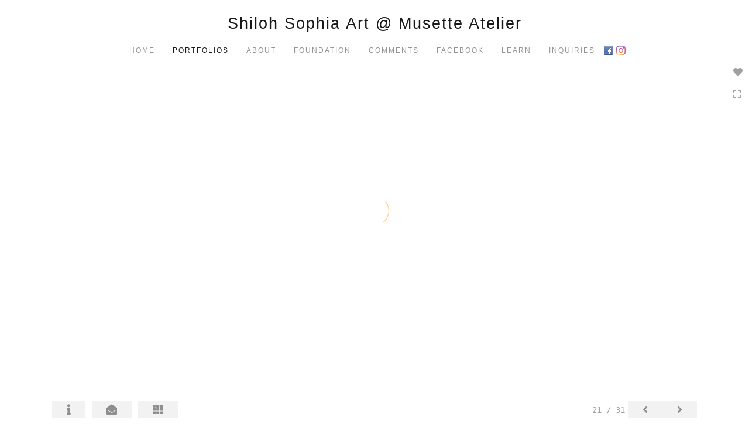

--- FILE ---
content_type: text/html; Charset=utf-8
request_url: https://shilohsophiagallery.com/Artist.asp?ArtistID=34742&AKey=d882gnt2&ajx=1
body_size: 19425
content:
<!DOCTYPE html>
<html lang="en">
  <head> <!-- Schema.org markup for Google+ --> <meta itemprop="name" content="Shiloh Sophia McCloud"> <meta itemprop="description" content="women's work, womens art, creativity, goddess artwork, sacred art, transformational art, fine paintings, art for sale, women's workshops, Shiloh McCloud, Alice Walker, color of woman.com, color of woman journals, transformation, inspiration, workbooks, altered books, icons, Mother Mary, Virgin Mary, Our Lady of Guadalupe, women's publishing, visionary artist, Mother and Child, Lovers, Dance, Guadalupe, Madonna, Mary, Icons, Jesus, Healing, Journals, archetypal, christian, feminist "> <meta itemprop="image" content="https://shilohsophiagallery.com/Artists/34742/box_800_495/162202412195298_Shiloh_Sophia_Gallery__1_.png"> <!-- Twitter Card data --> <meta name="twitter:card" content="summary_large_image"> <meta name="twitter:title" content="Shiloh Sophia McCloud"> <meta name="twitter:description" content="women's work, womens art, creativity, goddess artwork, sacred art, transformational art, fine paintings, art for sale, women's workshops, Shiloh McCloud, Alice Walker, color of woman.com, color of woman journals, transformation, inspiration, workbooks, altered books, icons, Mother Mary, Virgin Mary, Our Lady of Guadalupe, women's publishing, visionary artist, Mother and Child, Lovers, Dance, Guadalupe, Madonna, Mary, Icons, Jesus, Healing, Journals, archetypal, christian, feminist "> <meta property="twitter:image:width" content="742" /> <meta property="twitter:image:height" content="495" /> <!-- Twitter summary card with large image must be at least 280x150px --> <meta name="twitter:image" content="https://shilohsophiagallery.com/Artists/34742/box_800_495/162202412195298_Shiloh_Sophia_Gallery__1_.png"> <!-- Open Graph data --> <!--OG:dataS--> <meta property="og:title" content="Shiloh Sophia McCloud" /> <meta property="og:url" content="https://shilohsophiagallery.com/Artist.asp?ArtistID=34742&tid=0&pid=0apid=1&gpid=1&ipid=1&AKey=D882GNT2" /> <meta property="og:image" content="https://shilohsophiagallery.com/Artists/34742/box_800_495/162202412195298_Shiloh_Sophia_Gallery__1_.png"/> <meta property="og:image:width" content="742"/> <meta property="og:image:height" content="495"/> <meta property="og:description" content="women's work, womens art, creativity, goddess artwork, sacred art, transformational art, fine paintings, art for sale, women's workshops, Shiloh McCloud, Alice Walker, color of woman.com, color of woman journals, transformation, inspiration, workbooks, altered books, icons, Mother Mary, Virgin Mary, Our Lady of Guadalupe, women's publishing, visionary artist, Mother and Child, Lovers, Dance, Guadalupe, Madonna, Mary, Icons, Jesus, Healing, Journals, archetypal, christian, feminist " /> <!--OG:dataE-->
    <meta charset="utf-8">
    <meta http-equiv="X-UA-Compatible" content="IE=edge">
    <meta http-equiv="content-type" content="text/html; charset=UTF-8" />
      <meta name="viewport" content="width=device-width, initial-scale=1">

	  
<meta name="keywords" content="Shiloh Sophia Gallery is located in Healdsburg, CA and showcases all of the original artwork created by revolutionary artist and visionary Shiloh Sophia McCloud." />
<title>  Shiloh Sophia McCloud Portfolios </title>
<!-- Contains Copyrighted Materials by (c) Kodexio 2025 -->
<!-- Template Copyrighted by (c) Kodexio 2025 -->
<!-- Contains Copyrighted Materials by Shiloh Sophia McCloud -->

<meta name="description" content="women's work, womens art, creativity, goddess artwork, sacred art, transformational art, fine paintings, art for sale, women's workshops, Shiloh McCloud, Alice Walker, color of woman.com, color of woman journals, transformation, inspiration, workbooks, altered books, icons, Mother Mary, Virgin Mary, Our Lady of Guadalupe, women's publishing, visionary artist, Mother and Child, Lovers, Dance, Guadalupe, Madonna, Mary, Icons, Jesus, Healing, Journals, archetypal, christian, feminist " />

<script language="JavaScript" type="text/javascript">
var message="This Function is Not Permitted";
</script>
<script language="JavaScript" src="js/rightprotect.js" type="text/javascript"></script>
<META HTTP-EQUIV=imagetoolbar CONTENT=no>


    <!-- Bootstrap -->
   <link rel="stylesheet" href="https://maxcdn.bootstrapcdn.com/bootstrap/3.3.4/css/bootstrap.css">
  <!-- <link rel="stylesheet" href="https://maxcdn.bootstrapcdn.com/font-awesome/4.3.0/css/font-awesome.min.css"> -->
	 <link rel="stylesheet" href="https://use.fontawesome.com/releases/v5.0.13/css/all.css" integrity="sha384-DNOHZ68U8hZfKXOrtjWvjxusGo9WQnrNx2sqG0tfsghAvtVlRW3tvkXWZh58N9jp" crossorigin="anonymous">

    <!-- HTML5 shim and Respond.js for IE8 support of HTML5 elements and media queries -->
    <!-- WARNING: Respond.js doesn't work if you view the page via file:// -->
    <!--[if lt IE 9]>
      <script src="https://oss.maxcdn.com/html5shiv/3.7.2/html5shiv.min.js"></script>
      <script src="https://oss.maxcdn.com/respond/1.4.2/respond.min.js"></script>
    <![endif]-->
    <link rel="stylesheet" href="CommonFiles/css/portlandcss/animate_new.css">
      <link rel="stylesheet" href="CommonFiles/css/annapoliscss/lightslider.css">
      <link rel="stylesheet" href="CommonFiles/css/annapoliscss/hover-min.css">
 	<link rel="stylesheet" href="CommonFiles/css/annapoliscss/annapolis.css">
       <link rel="stylesheet" href="CommonFiles/css/annapoliscss/magnify.css">
    <link rel="stylesheet" href="CommonFiles/css/annapoliscss/Load1.css">
         <!-- jQuery (necessary for Bootstrap's JavaScript plugins) -->
    <script src="https://ajax.googleapis.com/ajax/libs/jquery/1.11.2/jquery.min.js"></script>
    <!-- Include all compiled plugins (below), or include individual files as needed -->
    <script src="https://maxcdn.bootstrapcdn.com/bootstrap/3.3.4/js/bootstrap.min.js"></script>
      
<link rel="stylesheet" href="//cdnjs.cloudflare.com/ajax/libs/fancybox/2.1.5/jquery.fancybox.min.css" media="screen">
      <!-- Latest compiled and minified CSS -->
<link rel="stylesheet" href="https://cdnjs.cloudflare.com/ajax/libs/bootstrap-select/1.12.4/css/bootstrap-select.min.css">
      
<script src="//cdnjs.cloudflare.com/ajax/libs/fancybox/2.1.5/jquery.fancybox.min.js"></script>
      <script src="https://code.jquery.com/ui/1.11.4/jquery-ui.min.js"></script> 
	  
	  <script src="js/annapolisjs/jquery.magnify.js"></script>
      
     <script src="js/halifaxjs/jquery-sortable-photos.js"></script>  
          <!-- Latest compiled and minified JavaScript -->
<script src="https://cdnjs.cloudflare.com/ajax/libs/bootstrap-select/1.12.4/js/bootstrap-select.min.js"></script>
    <script>
      var g__share = {"share":[{"tpl":"","url":"http://www.facebook.com/sharer.php?u=^^URL^^&t=^^TITLE^^","alt":"Facebook","icon":"social_links/Share/default/facebook.png"},{"tpl":"","url":"https://twitter.com/share?url=^^URL^^&title=^^TITLE^^","alt":"Post to Twitter","icon":"social_links/Share/default/twitter.png"}]};
	  var g___SlideInterval_ms ="3000", g___SlideFadeInOut_ms ="$$ss_SlideFadeInOut_ms";
	  
         var imageU = "https://shilohsophiagallery.com/Artists/34742/box_800_495/162202412195298_Shiloh_Sophia_Gallery__1_.png";
	var sArtistID = 34742;
    
	var sSKey = 'AKey=D882GNT2'.split("=")[1];
 var siteurl = "https://shilohsophiagallery.com/";
 var pricelbl = "Price :",
     widthlbl = "Width :",
     heightlbl = "Height :", 
 weightlbl = "Weight :", 
 addinfolbl = "", 
 viewcartlbl = "View Cart",
 addcartlbl = "Add Cart",
 gbpage = "yes",
	 soundonico="fa-volume-down",
	 soundoffico="fa-volume-off",
	 folderico="fa-folder-open",
folderSt="far",
	 videoi="video",
videoSt="fas",
stacki ="stack-overflow",
stackSt="fab",
embedi="align-left",
embedSt="fas",
 
 mainpfshow = "",        
 Sppfm="",
Mnum = "", 
 pricebtn = "SEE PRICE",
infobtn = "SEE INFO",
     stmImTtl = "",
     closePrPf = "no",
     portMainNav = "Portfolios",
     ImageInfoOpen = "no",
     enlargeO = "no",
     thumbMinSpace="",
     OriginalV ="",
AddV ="+ Views", 
     showOriginalV="no", 
     stackSS="no",
     SkipFP ="no",
     SpecialFp="no",
FpFill="no",
     SpecialFpEnter="yes",
SpecialFpEnterTxt="Enter",
     FPE ="no",
     FPspeed = "2000",
        firstpf = "",
	 scrollCol="#a4a09c",
     InfoGrp = "no",
AdjustMenuonResize="yes",
      gbpage = "yes",
     roomScl = "no",
     logopos ="center",
     contacthide ="yes",
     ThumbPanelEntry="bounceInRight",
     ImgImgFill="no",
     ImageEntry="fadeIn",
ImageExit="fadeOut",
	 showNxtT="no",
     showThOnI = "yes",
     clkE="100% View",
     compW = parseInt("16"),
 compH=parseInt("12"),
     compRm =  "ft",
     gotoPPF = "Go to Next Portfolio",
compFm = "ft",
     loadstyle="1",
     IplaceW ="75%",
     priceAvl = "Price Available",
props= "",
      BthumbPad="30",
     BthumbMaxW="600px",
     thumbV = "row",
     nothmbIm = "commonfiles/templates/annapolis/Missing.jpg",
      AddPfName="yes",
     inqThm  = "light",
	 hideHeader = "0",
     skipTHumb = "no",
	 painingdimensio = "",
	 MyUnits="",
     closeDonR = "no",
	 showMainImg = "",

     groupStyle = "1,4".split(","),

 

	 thumbsModeContainer="yes",
   
ThumbPanelExit="bounceOutLeft";
		if(SpecialFp=="yes"){var addAutoHeight ="no"}else{var addAutoHeight ="yes"}  
       var bgmusicTimer = "800", bgtime;
  
   var bgMusicPF = "no",
         BGAudio ='';
 
 
 
 
	</script>
    <script>
      $(document).ready(function(){
           if('GalleryMain.asp?GalleryID=204122&AKey=D882GNT2'.includes('javascript')){
                if('GalleryMain.asp?GalleryID=204122&AKey=D882GNT2'.includes('javascript')){
                    firstpf="";
                }else{
                    firstpf = 'GalleryMain.asp?GalleryID=204122&AKey=D882GNT2'.split("ID=")[1].split("&")[0];
                }
         }else{
              firstpf = 'GalleryMain.asp?GalleryID=204122&AKey=D882GNT2'.split("ID=")[1].split("&")[0];
         }
         
		if(typeof("fn__onDocReady")=="function") fn__onDocReady()
		
      })
      
      </script>
  <style>
	 .Pdesc.collapse[aria-expanded="false"], .GrpMainTxt.collapse[aria-expanded="false"] {
    height: 100px !important;
}

.Pdesc.collapsing[aria-expanded="false"], .GrpMainTxt.collapsing[aria-expanded="false"] {
    height: 100px !important;
}
	a.pfTxtBtn.collapsed:after  {
    content: '+ More';
}

a.pfTxtBtn:not(.collapsed):after {
    content: '- Less';
}  
	  
	  #BlogWrapper .blogInfoNimg{
		 max-width:3000px;
  
	  }
	  #ThumbPlace .row.maingal{
		  max-width:1400px;
	  }
	  #AssetInfo,.storyBMaxHolder{max-width:1000px}
	  #AssetBlogInfo,#AssetInfoBlog{max-width:1000px}
      .thim img{
           max-width:75px;
          max-height:75px;
          width:auto;
          height:auto   
          
      }
    #stackHolder li{
           width:75px;
          height:75px;
      
      }
      
      #stackHolder li img{
          max-width:75px;
          max-height:75px;
      }
      
       body{
        padding:0 0 0 0;
          background-color:#ffffff
      }
  .navbar-default{
        border-bottom:none;
     background-color:#ffffff;
      padding:5px 10px 5px 10px;
      
       }
	  #MainNavMenu::after{
		  background:url("commonfiles/templates/vienna/transp.png") repeat scroll 50% 50% / cover;
		  opacity:1;
	  }
 #contentWrapper{
      padding:5px 10px 10% 10px;
     background-color:#ffffff;
  }
      
      #SignUpWrap{
          background-color:#ffffff;
          padding:5px 10px 5px 10px;
      }
      #FooterLinksWrap{
          background-color:#ffffff;
          padding:5px 10px 5px 10px;
      }
      #BlogWrapper{
        background-color:#ffffff;
         padding:5px 10px 5px 10px;
      }
      .navbar-nav > li > .dropdown-menu{
          background-color:#ffffff
       }
        #LogoH{
         top:35%; 
      }
      #LogoH #ContactInfoRow{
      max-width:400px;
      }
      
      #sideNavBtn .btn-nav{
          background-color:#ffffff;
      }
      .PfMainImg{
          height:auto;
      }
      .PfMainImg img{
          height:auto; /* auto or 100%*/
          width:100%; /*auto or 100%*/
      }
	  .gridVCl .PfMainImg .ImgLyerH{
height:auto;
}
	  .gridVCl .PfMainImg img{
		  width:auto;
		  height:100%;
	  }
 
     .ThumbRoll, .GalLoad{
      background-color:#f4f4f4
     }
      #Room, #Floor{
       background-color:#ffffff   
      }
 
     #roomHold {
     background-image: url("commonfiles/templates/annapolis/room_gray_800a.jpg");  
         background-repeat: no-repeat;
         background-position: left bottom;
}
 
  #ThumbPlace #GrpNameHead {
            padding-top:15px;
              padding-bottom:15px;
              text-transform: uppercase;
          }
      #RoomIm{
         left:400px;
             bottom:350px;
		  
      }
      #FloorIm{
           left:300px;
             bottom:100px;
      }
   
#lamp{
    background-image: url("commonfiles/templates/annapolis/floor_gray_800a.jpg");
  }
        #IpImageHolder{
           width:75% 
        }
      #mainpfInfo{
          width:25%
      }
      #IpImageHolder, #stackImage{
          background-color:#ffffff
      }
      #AssetImageHlder {
    max-height:auto;
    overflow: hidden
} 
       #BigScreen #fpimgHolder { 
          height:800px
          }
      #sideNavBtn,#SideNav{
      bottom:75%;
		  right:0;
      }
	  
	  #SideNav.Sright{
		  margin-right:20px;
	  }
	
 @media (min-width: 680px) {  
	  #addMasori.photo-grid-container.containerThumbs .photo-grid-item{
	 
	width:250px;
	height:250px;
	margin:10px;
	border:solid 1px #EEE;
		  padding:5px;
		  background-color: #eeeeee
	  }
}
 @media (max-width: 768px) {
#AssetPlace,#GBiframe{min-height:800px}
}


      @media (min-width: 768px) {
		  
          
           body{
        padding:20px 5% 20px 5%;
         
      }
          .navbar-default{
        border-bottom:none;
        
               padding:0px 5px 2% 5px;
       }
		  .dropdown-menu{min-width:auto;}
		    .dropdown-menu li a{white-space: nowrap;}
		   
          #contentWrapper{
            padding:2% 20px 5% 20px;
          }
          
         
          
          #SignUpWrap{
              padding:3% 20px 20px 20px; 
             
            }
          #BlogWrapper{
              padding: 20px 20px 20px 20px
          }
       #FooterLinksWrap{
           padding:20px 20px 20px 20px; 
       }
          .autoWidth{
            height:160px !important;
          }
            .item-a img{
                max-height:160px;
                width:auto
            }
          .galThs{
            min-height: 160px; 
          }
      #IpImageHolder{
          padding:0px 10px 40px 10px;
      }
   #mainpfInfo{
       padding:0px 20px 0px 40px;
   }
  
      
          
      }
      .fadeoutTxt{ 
    background: -webkit-linear-gradient(
        rgba(255,255,255, 0) 0%,
        rgba(255,255,255, 1) 100%
    ); 
    background-image: -moz-linear-gradient(
        rgba($ss_rgbaTxt$, 0) 0%,
        rgba($ss_rgbaTxt$, 1) 100%
    );
    background-image: -o-linear-gradient(
        rgba($ss_rgbaTxt$, 0) 0%,
        rgba($ss_rgbaTxt$, 1) 100%
    );
    background-image: linear-gradient(
        rgba($ss_rgbaTxt$, 0) 0%,
        rgba($ss_rgbaTxt$, 1) 100%
    );
    background-image: -ms-linear-gradient(
        rgba($ss_rgbaTxt$, 0) 0%,
        rgba($ss_rgbaTxt$, 1) 100%
    );}
	  
      
      /*Loading*/
      .loader1{
       border-top: 0.5em solid rgba(255, 255, 255, 0.4);
  border-right: 0.5em solid rgba(255, 255, 255, 0.4);
  border-bottom:0.5em solid rgba(255, 255, 255, 0.4);
  border-left: 0.5em solid #ffaf47;
      }
   /*loader2*/   
.loader2,
.loader2:before,
.loader2:after {
  background: #000000;
}
@-webkit-keyframes load1 {
  0%,
  80%,
  100% {
    box-shadow: 0 0 #000000;
    height: 4em;
  }
  40% {
    box-shadow: 0 -2em #000000;
    height: 5em;
  }
}
@keyframes load1 {
  0%,
  80%,
  100% {
    box-shadow: 0 0 #000000;
    height: 4em;
  }
  40% {
    box-shadow: 0 -2em #000000;
    height: 5em;
  }
}
      
/*loader3*/   
      
      @-webkit-keyframes load4 {
  0%,
  100% {
    box-shadow: 0 -3em 0 0.2em #FFFFFF, 2em -2em 0 0em #FFFFFF, 3em 0 0 -1em #FFFFFF, 2em 2em 0 -1em #FFFFFF, 0 3em 0 -1em #FFFFFF, -2em 2em 0 -1em #FFFFFF, -3em 0 0 -1em #FFFFFF, -2em -2em 0 0 #FFFFFF;
  }
  12.5% {
    box-shadow: 0 -3em 0 0 #FFFFFF, 2em -2em 0 0.2em #FFFFFF, 3em 0 0 0 #FFFFFF, 2em 2em 0 -1em #FFFFFF, 0 3em 0 -1em #FFFFFF, -2em 2em 0 -1em #FFFFFF, -3em 0 0 -1em #FFFFFF, -2em -2em 0 -1em #FFFFFF;
  }
  25% {
    box-shadow: 0 -3em 0 -0.5em #FFFFFF, 2em -2em 0 0 #FFFFFF, 3em 0 0 0.2em #FFFFFF, 2em 2em 0 0 #FFFFFF, 0 3em 0 -1em #FFFFFF, -2em 2em 0 -1em #FFFFFF, -3em 0 0 -1em #FFFFFF, -2em -2em 0 -1em #FFFFFF;
  }
  37.5% {
    box-shadow: 0 -3em 0 -1em #FFFFFF, 2em -2em 0 -1em #FFFFFF, 3em 0em 0 0 #FFFFFF, 2em 2em 0 0.2em #FFFFFF, 0 3em 0 0em #FFFFFF, -2em 2em 0 -1em #FFFFFF, -3em 0em 0 -1em #FFFFFF, -2em -2em 0 -1em #FFFFFF;
  }
  50% {
    box-shadow: 0 -3em 0 -1em #FFFFFF, 2em -2em 0 -1em #FFFFFF, 3em 0 0 -1em #FFFFFF, 2em 2em 0 0em #FFFFFF, 0 3em 0 0.2em #FFFFFF, -2em 2em 0 0 #FFFFFF, -3em 0em 0 -1em #FFFFFF, -2em -2em 0 -1em #FFFFFF;
  }
  62.5% {
    box-shadow: 0 -3em 0 -1em #FFFFFF, 2em -2em 0 -1em #FFFFFF, 3em 0 0 -1em #FFFFFF, 2em 2em 0 -1em #FFFFFF, 0 3em 0 0 #FFFFFF, -2em 2em 0 0.2em #FFFFFF, -3em 0 0 0 #FFFFFF, -2em -2em 0 -1em #FFFFFF;
  }
  75% {
    box-shadow: 0em -3em 0 -1em #FFFFFF, 2em -2em 0 -1em #FFFFFF, 3em 0em 0 -1em #FFFFFF, 2em 2em 0 -1em #FFFFFF, 0 3em 0 -1em #FFFFFF, -2em 2em 0 0 #FFFFFF, -3em 0em 0 0.2em #FFFFFF, -2em -2em 0 0 #FFFFFF;
  }
  87.5% {
    box-shadow: 0em -3em 0 0 #FFFFFF, 2em -2em 0 -1em #FFFFFF, 3em 0 0 -1em #FFFFFF, 2em 2em 0 -1em #FFFFFF, 0 3em 0 -1em #FFFFFF, -2em 2em 0 0 #FFFFFF, -3em 0em 0 0 #FFFFFF, -2em -2em 0 0.2em #FFFFFF;
  }
}
@keyframes load4 {
  0%,
  100% {
    box-shadow: 0 -3em 0 0.2em #FFFFFF, 2em -2em 0 0em #FFFFFF, 3em 0 0 -1em #FFFFFF, 2em 2em 0 -1em #FFFFFF, 0 3em 0 -1em #FFFFFF, -2em 2em 0 -1em #FFFFFF, -3em 0 0 -1em #FFFFFF, -2em -2em 0 0 #FFFFFF;
  }
  12.5% {
    box-shadow: 0 -3em 0 0 #FFFFFF, 2em -2em 0 0.2em #FFFFFF, 3em 0 0 0 #FFFFFF, 2em 2em 0 -1em #FFFFFF, 0 3em 0 -1em #FFFFFF, -2em 2em 0 -1em #FFFFFF, -3em 0 0 -1em #FFFFFF, -2em -2em 0 -1em #FFFFFF;
  }
  25% {
    box-shadow: 0 -3em 0 -0.5em #FFFFFF, 2em -2em 0 0 #FFFFFF, 3em 0 0 0.2em #FFFFFF, 2em 2em 0 0 #FFFFFF, 0 3em 0 -1em #FFFFFF, -2em 2em 0 -1em #FFFFFF, -3em 0 0 -1em #FFFFFF, -2em -2em 0 -1em #FFFFFF;
  }
  37.5% {
    box-shadow: 0 -3em 0 -1em #FFFFFF, 2em -2em 0 -1em #FFFFFF, 3em 0em 0 0 #FFFFFF, 2em 2em 0 0.2em #FFFFFF, 0 3em 0 0em #FFFFFF, -2em 2em 0 -1em #FFFFFF, -3em 0em 0 -1em #FFFFFF, -2em -2em 0 -1em #FFFFFF;
  }
  50% {
    box-shadow: 0 -3em 0 -1em #FFFFFF, 2em -2em 0 -1em #FFFFFF, 3em 0 0 -1em #FFFFFF, 2em 2em 0 0em #FFFFFF, 0 3em 0 0.2em #FFFFFF, -2em 2em 0 0 #FFFFFF, -3em 0em 0 -1em #FFFFFF, -2em -2em 0 -1em #FFFFFF;
  }
  62.5% {
    box-shadow: 0 -3em 0 -1em #FFFFFF, 2em -2em 0 -1em #FFFFFF, 3em 0 0 -1em #FFFFFF, 2em 2em 0 -1em #FFFFFF, 0 3em 0 0 #FFFFFF, -2em 2em 0 0.2em #FFFFFF, -3em 0 0 0 #FFFFFF, -2em -2em 0 -1em #FFFFFF;
  }
  75% {
    box-shadow: 0em -3em 0 -1em #FFFFFF, 2em -2em 0 -1em #FFFFFF, 3em 0em 0 -1em #FFFFFF, 2em 2em 0 -1em #FFFFFF, 0 3em 0 -1em #FFFFFF, -2em 2em 0 0 #FFFFFF, -3em 0em 0 0.2em #FFFFFF, -2em -2em 0 0 #FFFFFF;
  }
  87.5% {
    box-shadow: 0em -3em 0 0 #FFFFFF, 2em -2em 0 -1em #FFFFFF, 3em 0 0 -1em #FFFFFF, 2em 2em 0 -1em #FFFFFF, 0 3em 0 -1em #FFFFFF, -2em 2em 0 0 #FFFFFF, -3em 0em 0 0 #FFFFFF, -2em -2em 0 0.2em #FFFFFF;
  }
}
/*load4*/
      
      @-webkit-keyframes load5 {
  0%,
  100% {
    box-shadow: 0em -2.6em 0em 0em #ff0000, 1.8em -1.8em 0 0em rgba(255, 255, 255, 0.2), 2.5em 0em 0 0em rgba(255, 255, 255, 0.2), 1.75em 1.75em 0 0em rgba(255, 255, 255, 0.2), 0em 2.5em 0 0em rgba(255, 255, 255, 0.2), -1.8em 1.8em 0 0em rgba(255, 255, 255, 0.2), -2.6em 0em 0 0em rgba(255, 255, 255, 0.5), -1.8em -1.8em 0 0em rgba(255, 255, 255, 0.7);
  }
  12.5% {
    box-shadow: 0em -2.6em 0em 0em rgba(255, 255, 255, 0.7), 1.8em -1.8em 0 0em #ff0000, 2.5em 0em 0 0em rgba(255, 255, 255, 0.2), 1.75em 1.75em 0 0em rgba(255, 255, 255, 0.2), 0em 2.5em 0 0em rgba(255, 255, 255, 0.2), -1.8em 1.8em 0 0em rgba(255, 255, 255, 0.2), -2.6em 0em 0 0em rgba(255, 255, 255, 0.2), -1.8em -1.8em 0 0em rgba(255, 255, 255, 0.5);
  }
  25% {
    box-shadow: 0em -2.6em 0em 0em rgba(255, 255, 255, 0.5), 1.8em -1.8em 0 0em rgba(255, 255, 255, 0.7), 2.5em 0em 0 0em #ff0000, 1.75em 1.75em 0 0em rgba(255, 255, 255, 0.2), 0em 2.5em 0 0em rgba(255, 255, 255, 0.2), -1.8em 1.8em 0 0em rgba(255, 255, 255, 0.2), -2.6em 0em 0 0em rgba(255, 255, 255, 0.2), -1.8em -1.8em 0 0em rgba(255, 255, 255, 0.2);
  }
  37.5% {
    box-shadow: 0em -2.6em 0em 0em rgba(255, 255, 255, 0.2), 1.8em -1.8em 0 0em rgba(255, 255, 255, 0.5), 2.5em 0em 0 0em rgba(255, 255, 255, 0.7), 1.75em 1.75em 0 0em rgba(255, 255, 255, 0.2), 0em 2.5em 0 0em rgba(255, 255, 255, 0.2), -1.8em 1.8em 0 0em rgba(255, 255, 255, 0.2), -2.6em 0em 0 0em rgba(255, 255, 255, 0.2), -1.8em -1.8em 0 0em rgba(255, 255, 255, 0.2);
  }
  50% {
    box-shadow: 0em -2.6em 0em 0em rgba(255, 255, 255, 0.2), 1.8em -1.8em 0 0em rgba(255, 255, 255, 0.2), 2.5em 0em 0 0em rgba(255, 255, 255, 0.5), 1.75em 1.75em 0 0em rgba(255, 255, 255, 0.7), 0em 2.5em 0 0em #ff0000, -1.8em 1.8em 0 0em rgba(255, 255, 255, 0.2), -2.6em 0em 0 0em rgba(255, 255, 255, 0.2), -1.8em -1.8em 0 0em rgba(255, 255, 255, 0.2);
  }
  62.5% {
    box-shadow: 0em -2.6em 0em 0em rgba(255, 255, 255, 0.2), 1.8em -1.8em 0 0em rgba(255, 255, 255, 0.2), 2.5em 0em 0 0em rgba(255, 255, 255, 0.2), 1.75em 1.75em 0 0em rgba(255, 255, 255, 0.5), 0em 2.5em 0 0em rgba(255, 255, 255, 0.7), -1.8em 1.8em 0 0em #ff0000, -2.6em 0em 0 0em rgba(255, 255, 255, 0.2), -1.8em -1.8em 0 0em rgba(255, 255, 255, 0.2);
  }
  75% {
    box-shadow: 0em -2.6em 0em 0em rgba(255, 255, 255, 0.2), 1.8em -1.8em 0 0em rgba(255, 255, 255, 0.2), 2.5em 0em 0 0em rgba(255, 255, 255, 0.2), 1.75em 1.75em 0 0em rgba(255, 255, 255, 0.2), 0em 2.5em 0 0em rgba(255, 255, 255, 0.5), -1.8em 1.8em 0 0em rgba(255, 255, 255, 0.7), -2.6em 0em 0 0em #ff0000, -1.8em -1.8em 0 0em rgba(255, 255, 255, 0.2);
  }
  87.5% {
    box-shadow: 0em -2.6em 0em 0em rgba(255, 255, 255, 0.2), 1.8em -1.8em 0 0em rgba(255, 255, 255, 0.2), 2.5em 0em 0 0em rgba(255, 255, 255, 0.2), 1.75em 1.75em 0 0em rgba(255, 255, 255, 0.2), 0em 2.5em 0 0em rgba(255, 255, 255, 0.2), -1.8em 1.8em 0 0em rgba(255, 255, 255, 0.5), -2.6em 0em 0 0em rgba(255, 255, 255, 0.7), -1.8em -1.8em 0 0em #ff0000;
  }
}
@keyframes load5 {
  0%,
  100% {
    box-shadow: 0em -2.6em 0em 0em #ff0000, 1.8em -1.8em 0 0em rgba(255, 255, 255, 0.2), 2.5em 0em 0 0em rgba(255, 255, 255, 0.2), 1.75em 1.75em 0 0em rgba(255, 255, 255, 0.2), 0em 2.5em 0 0em rgba(255, 255, 255, 0.2), -1.8em 1.8em 0 0em rgba(255, 255, 255, 0.2), -2.6em 0em 0 0em rgba(255, 255, 255, 0.5), -1.8em -1.8em 0 0em rgba(255, 255, 255, 0.7);
  }
  12.5% {
    box-shadow: 0em -2.6em 0em 0em rgba(255, 255, 255, 0.7), 1.8em -1.8em 0 0em #ff0000, 2.5em 0em 0 0em rgba(255, 255, 255, 0.2), 1.75em 1.75em 0 0em rgba(255, 255, 255, 0.2), 0em 2.5em 0 0em rgba(255, 255, 255, 0.2), -1.8em 1.8em 0 0em rgba(255, 255, 255, 0.2), -2.6em 0em 0 0em rgba(255, 255, 255, 0.2), -1.8em -1.8em 0 0em rgba(255, 255, 255, 0.5);
  }
  25% {
    box-shadow: 0em -2.6em 0em 0em rgba(255, 255, 255, 0.5), 1.8em -1.8em 0 0em rgba(255, 255, 255, 0.7), 2.5em 0em 0 0em #ff0000, 1.75em 1.75em 0 0em rgba(255, 255, 255, 0.2), 0em 2.5em 0 0em rgba(255, 255, 255, 0.2), -1.8em 1.8em 0 0em rgba(255, 255, 255, 0.2), -2.6em 0em 0 0em rgba(255, 255, 255, 0.2), -1.8em -1.8em 0 0em rgba(255, 255, 255, 0.2);
  }
  37.5% {
    box-shadow: 0em -2.6em 0em 0em rgba(255, 255, 255, 0.2), 1.8em -1.8em 0 0em rgba(255, 255, 255, 0.5), 2.5em 0em 0 0em rgba(255, 255, 255, 0.7), 1.75em 1.75em 0 0em rgba(255, 255, 255, 0.2), 0em 2.5em 0 0em rgba(255, 255, 255, 0.2), -1.8em 1.8em 0 0em rgba(255, 255, 255, 0.2), -2.6em 0em 0 0em rgba(255, 255, 255, 0.2), -1.8em -1.8em 0 0em rgba(255, 255, 255, 0.2);
  }
  50% {
    box-shadow: 0em -2.6em 0em 0em rgba(255, 255, 255, 0.2), 1.8em -1.8em 0 0em rgba(255, 255, 255, 0.2), 2.5em 0em 0 0em rgba(255, 255, 255, 0.5), 1.75em 1.75em 0 0em rgba(255, 255, 255, 0.7), 0em 2.5em 0 0em #ff0000, -1.8em 1.8em 0 0em rgba(255, 255, 255, 0.2), -2.6em 0em 0 0em rgba(255, 255, 255, 0.2), -1.8em -1.8em 0 0em rgba(255, 255, 255, 0.2);
  }
  62.5% {
    box-shadow: 0em -2.6em 0em 0em rgba(255, 255, 255, 0.2), 1.8em -1.8em 0 0em rgba(255, 255, 255, 0.2), 2.5em 0em 0 0em rgba(255, 255, 255, 0.2), 1.75em 1.75em 0 0em rgba(255, 255, 255, 0.5), 0em 2.5em 0 0em rgba(255, 255, 255, 0.7), -1.8em 1.8em 0 0em #ff0000, -2.6em 0em 0 0em rgba(255, 255, 255, 0.2), -1.8em -1.8em 0 0em rgba(255, 255, 255, 0.2);
  }
  75% {
    box-shadow: 0em -2.6em 0em 0em rgba(255, 255, 255, 0.2), 1.8em -1.8em 0 0em rgba(255, 255, 255, 0.2), 2.5em 0em 0 0em rgba(255, 255, 255, 0.2), 1.75em 1.75em 0 0em rgba(255, 255, 255, 0.2), 0em 2.5em 0 0em rgba(255, 255, 255, 0.5), -1.8em 1.8em 0 0em rgba(255, 255, 255, 0.7), -2.6em 0em 0 0em #ff0000, -1.8em -1.8em 0 0em rgba(255, 255, 255, 0.2);
  }
  87.5% {
    box-shadow: 0em -2.6em 0em 0em rgba(255, 255, 255, 0.2), 1.8em -1.8em 0 0em rgba(255, 255, 255, 0.2), 2.5em 0em 0 0em rgba(255, 255, 255, 0.2), 1.75em 1.75em 0 0em rgba(255, 255, 255, 0.2), 0em 2.5em 0 0em rgba(255, 255, 255, 0.2), -1.8em 1.8em 0 0em rgba(255, 255, 255, 0.5), -2.6em 0em 0 0em rgba(255, 255, 255, 0.7), -1.8em -1.8em 0 0em #ff0000;
  }
}
/*load5*/
      
@-webkit-keyframes load6 {
  0% {
    -webkit-transform: rotate(0deg);
    transform: rotate(0deg);
    box-shadow: 0 -0.83em 0 -0.4em #FFFFFF, 0 -0.83em 0 -0.42em #FFFFFF, 0 -0.83em 0 -0.44em #FFFFFF, 0 -0.83em 0 -0.46em #FFFFFF, 0 -0.83em 0 -0.477em #FFFFFF;
  }
  5%,
  95% {
    box-shadow: 0 -0.83em 0 -0.4em #FFFFFF, 0 -0.83em 0 -0.42em #FFFFFF, 0 -0.83em 0 -0.44em #FFFFFF, 0 -0.83em 0 -0.46em #FFFFFF, 0 -0.83em 0 -0.477em #FFFFFF;
  }
  10%,
  59% {
    box-shadow: 0 -0.83em 0 -0.4em #FFFFFF, -0.087em -0.825em 0 -0.42em #FFFFFF, -0.173em -0.812em 0 -0.44em #FFFFFF, -0.256em -0.789em 0 -0.46em #FFFFFF, -0.297em -0.775em 0 -0.477em #FFFFFF;
  }
  20% {
    box-shadow: 0 -0.83em 0 -0.4em #FFFFFF, -0.338em -0.758em 0 -0.42em #FFFFFF, -0.555em -0.617em 0 -0.44em #FFFFFF, -0.671em -0.488em 0 -0.46em #FFFFFF, -0.749em -0.34em 0 -0.477em #FFFFFF;
  }
  38% {
    box-shadow: 0 -0.83em 0 -0.4em #FFFFFF, -0.377em -0.74em 0 -0.42em #FFFFFF, -0.645em -0.522em 0 -0.44em #FFFFFF, -0.775em -0.297em 0 -0.46em #FFFFFF, -0.82em -0.09em 0 -0.477em #FFFFFF;
  }
  100% {
    -webkit-transform: rotate(360deg);
    transform: rotate(360deg);
    box-shadow: 0 -0.83em 0 -0.4em #FFFFFF, 0 -0.83em 0 -0.42em #FFFFFF, 0 -0.83em 0 -0.44em #FFFFFF, 0 -0.83em 0 -0.46em #FFFFFF, 0 -0.83em 0 -0.477em #FFFFFF;
  }
}
@keyframes load6 {
  0% {
    -webkit-transform: rotate(0deg);
    transform: rotate(0deg);
    box-shadow: 0 -0.83em 0 -0.4em #FFFFFF, 0 -0.83em 0 -0.42em #FFFFFF, 0 -0.83em 0 -0.44em #FFFFFF, 0 -0.83em 0 -0.46em #FFFFFF, 0 -0.83em 0 -0.477em #FFFFFF;
  }
  5%,
  95% {
    box-shadow: 0 -0.83em 0 -0.4em #FFFFFF, 0 -0.83em 0 -0.42em #FFFFFF, 0 -0.83em 0 -0.44em #FFFFFF, 0 -0.83em 0 -0.46em #FFFFFF, 0 -0.83em 0 -0.477em #FFFFFF;
  }
  10%,
  59% {
    box-shadow: 0 -0.83em 0 -0.4em #FFFFFF, -0.087em -0.825em 0 -0.42em #FFFFFF, -0.173em -0.812em 0 -0.44em #FFFFFF, -0.256em -0.789em 0 -0.46em #FFFFFF, -0.297em -0.775em 0 -0.477em #FFFFFF;
  }
  20% {
    box-shadow: 0 -0.83em 0 -0.4em #FFFFFF, -0.338em -0.758em 0 -0.42em #FFFFFF, -0.555em -0.617em 0 -0.44em #FFFFFF, -0.671em -0.488em 0 -0.46em #FFFFFF, -0.749em -0.34em 0 -0.477em #FFFFFF;
  }
  38% {
    box-shadow: 0 -0.83em 0 -0.4em #FFFFFF, -0.377em -0.74em 0 -0.42em #FFFFFF, -0.645em -0.522em 0 -0.44em #FFFFFF, -0.775em -0.297em 0 -0.46em #FFFFFF, -0.82em -0.09em 0 -0.477em #FFFFFF;
  }
  100% {
    -webkit-transform: rotate(360deg);
    transform: rotate(360deg);
    box-shadow: 0 -0.83em 0 -0.4em #FFFFFF, 0 -0.83em 0 -0.42em #FFFFFF, 0 -0.83em 0 -0.44em #FFFFFF, 0 -0.83em 0 -0.46em #FFFFFF, 0 -0.83em 0 -0.477em #FFFFFF;
  }
}



 @media (min-width: 768px) {
	 .smlDPico{
	display: inline-block;
	}
	#TotalNumHold .bigDPico, #TotalNumHoldS .bigDPico{display:none}
	 .TxtPadGrp1{
		padding-left:25px 
	   }
	 .TxtPadGrp2{
		padding-right:25px 
	   }
	  }
 @media all and (-ms-high-contrast:none){
 #contentWrapper{
background-color:#000
}
    #prevNav{
	cursor:w-resize; 
	}
	#nextNav{
	cursor:e-resize; 
	}
	#GoThumb{
		cursor: n-resize; 
	} 
    
} 
/* Microsoft Edge Browser 12+ (All) - @supports method */

 @supports (-ms-accelerator:true){

   #prevNav{
	cursor:w-resize; 

	}
	#nextNav{
	cursor:e-resize; 
	}
	#GoThumb{
		cursor: n-resize; 
	} 
} 
      
      @supports (-ms-ime-align:auto) {

   #prevNav{
	cursor:w-resize; 

	}
	#nextNav{
	cursor:e-resize; 
	}
	#GoThumb{
		cursor: n-resize; 
	} 
}
/* Chrome 29+ */
@media screen and (-webkit-min-device-pixel-ratio:0)
  and (min-resolution:.001dpcm) {
     #prevNav{
	cursor:w-resize; 

	}
	#nextNav{
	cursor:e-resize; 
	}
	#GoThumb{
		cursor: n-resize; 
	} 
}

.stackMimg1::after{
content:none;
}
#stackHolder li.stackMimg1{
padding:0;
}

</style>   

      
      
      
 
      
 
	  <script src="js/annapolisjs/annapolis_mobileC.js"></script>  
	  
    <link rel="shortcut icon" type="image/ico" href="/Artists/34742/favicon.ico" >
<link rel="icon" href="/Artists/34742/favicon.ico" type="image/x-icon">

<style type="text/css">
*{outline: medium none;}
</style>
<style type="text/css">
<!--
/*Font_Import_b*/
@import url("https://fonts.googleapis.com/css?family=open+sans|roboto|oswald");
/*Font_Import_e*/

/*Font_Import_Family_b*/
.imported{font-family:'Oswald', sans-serif;}
/*Font_Import_Family_e*/


/*Main_b*/
#MainHolder{border:none;}
/*Main_e*/

/*Main_Logo_b*/
#navlinks a#home,#navlinks a#home.selected{color:#000000;font-family:Century Gothic, "Century Gothic", CenturyGothic, AppleGothic, sans-serif;font-size:27px;padding-top:10px;text-decoration:none;letter-spacing:2px;}
/*Main_Logo_e*/

/*Menu_Links_b*/
.navbar-default .navbar-nav > li > a{color:#898989;font-size:12px;font-family:Century Gothic, "Century Gothic", CenturyGothic, AppleGothic, sans-serif;padding-top:10px;padding-bottom:0px;text-transform:uppercase;letter-spacing:1rem;}
/*Menu_Links_e*/ 

/*SubMenu_Links_b*/     
.dropdown-menu > li > a{color:#a1a1a1;font-size:13px;padding-top:10px;padding-bottom:0px;text-transform:lowercase;letter-spacing:normal;}
/*SubMenu_Links_e*/

/*Menu_Links_Hover_b*/  
.navbar-default .navbar-nav > li > a:hover, .navbar-default .navbar-nav > li > a:focus{color:#000000;text-decoration:underline;}
/*Menu_Links_Hover_e*/

/*SubMenu_Links_Hover_b*/
.dropdown-menu > li > a:hover, .navbar-default .navbar-nav > .open > a:focus, .navbar-default .navbar-nav > .open > a:hover, .navbar-default .navbar-nav > .active > a:focus, .navbar-default .navbar-nav > .active > a:hover, .navbar-default a:hover{color:#000000;}
/*SubMenu_Links_Hover_e*/

/*Selected_link_b*/
#navlinks a.selected, #allpfs a.selected{color:#000000;text-decoration:underline;}
/*Selected_link_e*/

/*Selected_Pointer_b*/
.selected .bookico {color:#a6a6a6;}
/*Selected_Pointer_e*/

/*copyR_b*/
 .smallCopyr, .smallCopyr a.powered {color:#777777;font-size:10px;}
 /*copyR_e*/
 
 /*secLogo_b*/
.secLogo a{font-family:'Oswald', sans-serif;color:#9a9a9a;font-size:36px;}
 /*secLogo_e*/
 
 /*fp_btn_b*/
 .fp_btn, .fp_btn:hover, .fp_btn:focus {background-color:transparent;border:1px solid;width:150px;font-size:18px;color:#9a9a9a;margin:20px 10px;font-family:"Helvetica Neue","Arial","sans-serif";}
/*fp_btn_e*/

/*fp_contact_b*/
 #contactinm2{font-size:14px;color:#FFFFFF;font-family:"Helvetica Neue","Arial","sans-serif";}
 /*fp_contact_e*/
 
 /*fp_contact_h_b*/
  #contactinm2 h4{font-size:22px;color:#FFFFFF;}
  /*fp_contact_h_e*/
  
  /*fp_contact_l_b*/
#contactinm2 a, #contactinm2 a:hover{color:#FFFFFF;}
/*fp_contact_l_e*/

/*secCopyR_b*/
.secCopyR, .secCopyR a, .secCopyR a:hover{font-family:"Helvetica Neue",Helvetica,Arial,sans-serif;color:#ffffff;font-size:12px;}
/*secCopyR_e*/

/*fpLayer_b*/
#fpLayer{background-color:#000000;opacity:0.7;}
/*fpLayer_e*/

/*Info_TxtF_b*/
#Fpinfo, #FpinfoFP, #FpinfoFP p {color:#9a9a9a;font-family:Century Gothic, "Century Gothic", CenturyGothic, AppleGothic, sans-serif;font-size:15px;}
/*Info_TxtF_e*/

/*FpBlog_txt_b*/
.BlogInfo{font-family:Century Gothic, "Century Gothic", CenturyGothic, AppleGothic, sans-serif;color:#9a9a9a;font-size:15px;}
/*FpBlog_txt_e*/

/*FpBlog_lnk_b*/
.BlogInfo h4 a{font-family:Century Gothic, "Century Gothic", CenturyGothic, AppleGothic, sans-serif;color:#505050;font-size:16px;text-decoration:none;}
/*FpBlog_lnk_e*/

/*FpBlog_rdm_b*/
#BlogWrapper .fprdm{font-family:Century Gothic, "Century Gothic", CenturyGothic, AppleGothic, sans-serif;color:#000000;font-size:14px;text-decoration:none;}
/*FpBlog_rdm_e*/

/*FpBlog_date_b*/
#BlogWrapper .BlogInfo h4{font-family:"Courier New", Courier, monospace;color:#d8d8d8;font-size:12px;}
/*FpBlog_date_e*/

/*topBtn_b*/
a.btn-top {font-family:Century Gothic, "Century Gothic", CenturyGothic, AppleGothic, sans-serif;color:#ffffff;font-size:16px;background-color:#c8c8c8;}
/*topBtn_e*/

/*footer_b*/
#FooterWrapper{border:none;}
/*footer_e*/

/*footer_sign_b*/
.signUpTxt{color:#000000;font-size:18px;font-family:Tahoma, Geneva, sans-serif;}
/*footer_sign_e*/

/*footer_inp_b*/
.inpGpEmail input {background-color:#f4f4f4;border:none;height:28px;}
/*footer_inp_e*/

/*footer_btn_b*/
.inpGpEmail button {background-color:#000000;height:28px;color:#ffffff;font-family:Arial, Helvetica, sans-serif;font-size:12px;}
/*footer_btn_e*/

/*footer_lnk_b*/
#FooterLinksWrap a{font-size:13px;color:#9a9a9a;font-family:Century Gothic, "Century Gothic", CenturyGothic, AppleGothic, sans-serif;padding-bottom:15px;}
/*footer_lnk_e*/

/*footer_hed_b*/
#FooterLinksWrap h4{font-size:20px;color:#505050;font-family:Century Gothic, "Century Gothic", CenturyGothic, AppleGothic, sans-serif;}
/*footer_hed_e*/

/*footer_contact_b*/
p.contactlnk, .follow{font-size:13px;color:#9a9a9a;font-family:Century Gothic, "Century Gothic", CenturyGothic, AppleGothic, sans-serif;line-height:22px;}
/*footer_contact_e*/

/*footer_copyr_b*/
.Fcopyr, #FooterLinksWrap a.powered{font-size:12px;color:#000000;font-family:'Open Sans', sans-serif;}
/*footer_copyr_e*/

/*sidenav_btns_b*/
#sideNavBtn .btn-nav{color:#a0a0a0;border-bottom:solid 1px #FFF;font-size:16px;}
/*sidenav_btns_e*/

/*sideNav_bor_b*/
#sideNavBtn {border:solid 1px #FFF;}
/*sideNav_bor_e*/

/*side_socialbg_b*/
#SideNav{
background-color:#FFFFFF
}
/*side_socialbg_e*/

/*share_bor_b*/
.shareLbl{border-bottom:none;color:#949494;font-size:14px;font-family:Verdana, Geneva, sans-serif;}
/*share_bor_e*/

/*side_social_b*/
.Sright #shareBtmNav{
padding-right:30px
}
/*side_social_e*/

/*sidenav_txt_b*/
#shareBtmNav{color:#bfbfbf;font-size:12px;font-family:Verdana, Geneva, sans-serif;}
/*sidenav_txt_e*/

/*pfBtn_bar_b*/
.pfName {font-family:Verdana, Geneva, sans-serif;background-color:#cccccc;color:#333;font-size:18px;margin:30px 0 20px 0;padding:10px 10px 10px 10px;}
/*pfBtn_bar_e*/

/*pfAr_b*/
.pfName i{color:#333333;font-size:18px;}
/*pfAr_e*/

/*pfmain_bg_b*/
.PfMainImg{background-color:#ffffff;}
/*pfmain_bg_e*/

/*pf_head_b*/
h4.pfhead{color:#000000;font-size:16px;font-family:Century Gothic, "Century Gothic", CenturyGothic, AppleGothic, sans-serif;}
/*pf_head_e*/

/*pf_fol_b*/
.ttlnum i{color:#cbcbcb;}
/*pf_fol_e*/

/*pf_num_b*/
.ttlnum{color:#757575;font-size:12px;font-family:Century Gothic, "Century Gothic", CenturyGothic, AppleGothic, sans-serif;}
/*pf_num_e*/

/*pf_des_b*/
.Pdesc, #GrpMainTxt{color:#9a9a9a;font-size:14px;font-family:Century Gothic, "Century Gothic", CenturyGothic, AppleGothic, sans-serif;}
/*pf_des_e*/

/*pf_more_btn_b*/
a.pfTxtBtn {color:#000000;font-size:14px;font-family:Century Gothic, "Century Gothic", CenturyGothic, AppleGothic, sans-serif;}
/*pf_more_btn_e*/

/*sm_th_b*/
.sthumb{background-color:#ffffff;}
/*sm_th_e*/

/*thumb_btns_b*/
.infoPr{color:#FFFFFF;font-size:12px;font-family:Verdana, Geneva, sans-serif;}
/*thumb_btns_e*/

/*thm_name_b*/
.isName h4{font-size:14px;font-family:Century Gothic, "Century Gothic", CenturyGothic, AppleGothic, sans-serif;padding:25% 3% 20px 3%;color:#bdbdbd;}
/*thm_name_e*/
 
/*Img_Btns_b*/
#INavHold, #INavHoldS{font-size:18px;color:#999999;background-color:#ffffff;font-family:"Lucida Console", Monaco, monospace;}
/*Img_Btns_e*/

/*Comp_R_b*/
#compR, #compF {font-family:Century Gothic, "Century Gothic", CenturyGothic, AppleGothic, sans-serif;color:#ffffff;font-size:1px;}
/*Comp_R_e*/

/*Room_S_b*/
#RoomSize, #FloorSize{font-family:Century Gothic, "Century Gothic", CenturyGothic, AppleGothic, sans-serif;color:#FFFFFF;font-size:1px;}
/*Room_S_e*/
 
/*price_head_b*/
.PriceHead{font-weight:bold;color:#9a9a9a;font-size:14px;font-family:Century Gothic, "Century Gothic", CenturyGothic, AppleGothic, sans-serif;}
/*price_head_e*/

/*price_val_b*/
.PriceVal, .measure, .soldLbl{color:#9a9a9a;font-size:14px;font-family:Century Gothic, "Century Gothic", CenturyGothic, AppleGothic, sans-serif;}
/*price_val_e*/

/*Info_Txt_b*/
#ImageInfoBox .Imginfo, .mobileTemp .thumbinfo .Imginfo{color:#505050;font-family:Century Gothic, "Century Gothic", CenturyGothic, AppleGothic, sans-serif;font-size:15px;}
/*Info_Txt_e*/

/*Info_Head_b*/
#ImageInfoBox h4.imName, .mobileTemp h4.imName{color:#000000;font-size:18px;font-family:Century Gothic, "Century Gothic", CenturyGothic, AppleGothic, sans-serif;}
/*Info_Head_e*/

/*gb_heading_b*/
#gbheading{color:#b4b4b4;font-family:Century Gothic, "Century Gothic", CenturyGothic, AppleGothic, sans-serif;font-size:18px;font-weight:normal;}
/*gb_heading_e*/

/*gb_input_b*/
#gbpagecode input[type="text"], textarea{border:solid 1px #BBB;color:#333;background-color:#ffffff;}
/*gb_input_e*/

/*gb_btn_b*/
.gb_btn, .gb_btn:hover, .gb_btn:focus{background-color:#ffffff;border:solid 1px #BBB;font-size:13px;color:#000000;font-family::"Helvetica Neue","Arial","sans-serif";margin-bottom:10px;margin-top:10px;width:auto;}
/*gb_btn_e*/

/*GB_Label_b*/
.c_gblabel, .c_gblabelN, .c_gblabelL, .c_gbdatalN label, #addxmlText {color:#9a9a9a;font-family:Century Gothic, "Century Gothic", CenturyGothic, AppleGothic, sans-serif;font-size:14px;}
/*GB_Label_e*/

 /*Blog*/
 /*blog_ff_b*/
 #AssetBlogInfo .BlogInfo, #AssetInfoBlog .BlogInfo, #AssetInfoBlog, #AssetInfoBlog p{font-family:Century Gothic, "Century Gothic", CenturyGothic, AppleGothic, sans-serif;font-size:15px;color:#505050;}
 /*blog_ff_e*/
 
/*blog_h3_b*/
 #MainFpBlog h3, #AssetBlogInfo h3, #AssetInfoBlog h3{font-family:Century Gothic, "Century Gothic", CenturyGothic, AppleGothic, sans-serif;color:#505050;font-size:20px;}
 /*blog_h3_e*/
 
 /*blog_h4_b*/
#MainFpBlog h4, #AssetBlogInfo h4, #AssetInfoBlog h4, #AssetBlogInfo h4 a, #AssetInfoBlog h4 a, #AssetBlogInfo h4 a:hover, #AssetInfoBlog h4 a:hover{font-family:'Open Sans', sans-serif;font-size:18px;color:#505050;}
 /*blog_h4_e*/
 
 /*blog_a_b*/
#MainFpBlog a, #AssetBlogInfo a, #AssetInfoBlog a, #MainFpBlog:hover, #AssetBlogInfo a:hover, #AssetInfoBlog a:hover{font-family:Century Gothic, "Century Gothic", CenturyGothic, AppleGothic, sans-serif;color:#c3c3c3;font-size:14px;cursor:pointer;}
 /*blog_a_e*/
 
 /*blog_d_b*/
 #MainFpBlog h4.dateB, #AssetBlogInfo h4.dateB, #AssetInfoBlog h3.dateB{color:#b5b5b5;font-size:14px;font-family:Century Gothic, "Century Gothic", CenturyGothic, AppleGothic, sans-serif;}
 /*blog_d_e*/
 
 /*blog_all_b*/
 #MainFpBlog a.allPosts, #MainFpBlog a.allPosts:hover, #AssetInfoBlog a.allPosts,  #AssetInfoBlog a.allPosts:hover{color:#000000;font-size:18px;text-decoration:none;}
 /*blog_all_e*/
 
 /*blog_preNxt_b*/
 #AssetInfoBlog a.prevPost, #AssetInfoBlog a.prevPost:hover, #AssetInfoBlog a.nextPost, #AssetInfoBlog a.nextPost:hover {color:#898989;font-size:18px;text-decoration:none;}
 /*blog_preNxt_e*/
 
 /*blog_secH_b*/
 p.BsectionHead{color:#505050;font-size:16px;font-family:Verdana, Geneva, sans-serif;}
  /*blog_secH_e*/
  
  /*blog_more_b*/
 #AssetBlogInfo a.rmoreL,#AssetBlogInfo a.rmoreL:hover{color:#505050;font-size:14px;font-family:Century Gothic, "Century Gothic", CenturyGothic, AppleGothic, sans-serif;} 
 /*blog_more_e*/ 
  
/*asset_info_b*/ 
.asetTxt , .asetTxt p{color:#505050;font-size:15px;font-family:Century Gothic, "Century Gothic", CenturyGothic, AppleGothic, sans-serif;}
/*asset_info_e*/

/*port_top_b*/
.maingal {padding-top:40px;}
/*port_top_e*/

/*cart_hold_b*/
.cartHolder{color:#505050;font-size:13px;font-family:Century Gothic, "Century Gothic", CenturyGothic, AppleGothic, sans-serif;}

/*cart_hold_e*/

/*cart_btns_b*/
.cartHolder div{
margin-right:20px
}
/*cart_btns_e*/

/*close_btn_b*/
#CloseInfo{color:#ffffff;font-size:12px;font-family:Century Gothic, "Century Gothic", CenturyGothic, AppleGothic, sans-serif;border:none;}
/*close_btn_e*/

/*price_ul_b*/
.priceUnderline{border-bottom:none;}
/*price_ul_e*/

/*Sold_ico_b*/
.soldLbl i{color:#F00000;padding:5px;}
/*Sold_ico_e*/


 #BlogWrapper .BlogImg{
     max-width:500px
 }

/*ImgLayer_Txt_b*/
.ImgLayerLgt, .BTname{color:#505050;font-size:16px;font-family:Century Gothic, "Century Gothic", CenturyGothic, AppleGothic, sans-serif;}
/*ImgLayer_Txt_e*/

/*ImgLayer_b*/
.LayerB{background-color:#ffffff;}
/*ImgLayer_e*/

/*GotoB_b*/
#GOtoB, #GOtoBS{color:#757575;background-color:#ffffff;font-size:24px;padding:5px;}
/*GotoB_e*/

/*cart_btn_b*/
.cartHolder div{border:solid 1px #656565;border-radius:5px;padding:10px 10px  10px 10px;}
/*cart_btn_e*/

/*Mainnav_UnderL_b*/
#MainNavMenu .hvr-underline-from-left::before {background:#2098d1 none repeat scroll 0 0;height:1px;background-color:#9a9a9a;}
/*Mainnav_UnderL_e*/

/*Inav_UnderL_b*/
#IpImageHolder .hvr-underline-from-left::before {background:#2098d1 none repeat scroll 0 0;height:1px;background-color:#000000;}
/*Inav_UnderL_e*/

/*clktoE_b*/
a.OrgImgL{color:#9a9a9a;font-size:12px;font-family:Century Gothic, "Century Gothic", CenturyGothic, AppleGothic, sans-serif;}
/*clktoE_e*/

/*AddView_img_b*/
#stackHolder li{background-color:#ebebeb;color:#9a9a9a;font-size:14px;font-family:Century Gothic, "Century Gothic", CenturyGothic, AppleGothic, sans-serif;}
/*AddView_img_e*/

/*fp_infobg_b*/
#FpinfoFP .insideTxt{
padding:5px
}
/*fp_infobg_b*/

/*asset_padding_b*/
#AssetPlace{
padding:10px 20px 10px 20px
}
/*asset_padding_e*/

/*fl_Underline_b*/
#FooterLinksWrap .hvr-underline-from-left::before{
height:1px;
background-color:#000
}
/*fl_Underline_e*/
 


/*grpNmae_head_b*/
#GrpNameHead {font-family:Century Gothic, "Century Gothic", CenturyGothic, AppleGothic, sans-serif;font-size:14px;color:#000000;}
/*grpNmae_head_e*/

/*ThumbBgImg_b*/
.transpBgImg{background-color:#a3a3a3;color:#FFF;font-family:"Helvetica Neue",Helvetica,Arial,sans-serif;font-size:24px;}
/*ThumbBgImg_e*/
   
/*cust_sel_b*/  
#mainpfInfo .bootstrap-select .btn-default{
color: #333;
background-color: #fff;
border-color: #ccc;
}
/*cust_sel_e*/  

/*mainTxt_aft_b*/
.stackMimg::after{content:"...";color:#9a9a9a;font-size:12px;font-family:Century Gothic, "Century Gothic", CenturyGothic, AppleGothic, sans-serif;}
/*mainTxt_aft_e*/ 


/*custom*/

.showimp{
display:inline-block !important;
}

/*
#blogAreaLinks{
display:none
}
*/


 /*Story_b*/
 #StoryBoard{background-color:#ffffff;color:#a8a8a8;}
 /*Story_e*/
 
 /*StrTxt_b*/
.storyThumb{color:#acacac;background-color:#ffffff;}
/*StrTxt_e*/

/*InavBtnTxt_b*/
 .bigDPico, .totalNum{padding:5px;font-size:14px;}
 /*InavBtnTxt_e*/
 
 /*Img_PN_b*/
#prevNav, #nextNav, .smlDPico, #prevNavS, #nextNavS{background-color:#f1f1f1;color:#838383;padding:5px 25px 5px 25px;font-size:18px;}
/*Img_PN_e*/  
 
 /*txtBtns_n_b*/
 .bigDPico{background-color:#f1f1f1;color:#838383;margin-right:5px;}
  /*txtBtns_n_e*/
 
 #sideNavBtn .btn-nav i {
 padding:10px;
 }
 
 #prevNav, #nextNav, #GOtoB{
 display:inline-flex
 }

.BlogInfo h4 a {
letter-spacing:.1rem;
/* text-transform: uppercase; */
}

.prevPost, .nextPost{
display:none
}


/*Minimal page nav menu b*/
.navbar-nav * {
font-weight:250 !important;
letter-spacing: .2rem;
}
/*Minimal page nav menu e*/

/*Portfolio Text b*/
#PfName, #GrpNameHead, .Pdesc, #GrpMainTxt, h4.pfhead {
font-weight:250 !important;
letter-spacing: .1rem;
}
/*Portfolio Text e*/

#Fpinfo, #FpinfoFP, #FpinfoFP p {
font-weight: 250;
letter-spacing: .1rem;
}

.BlogInfo h4 a {
font-weight: 250;
/* letter-spacing: .1rem; */
}

.BlogInfo {
font-weight:250 !important;
letter-spacing: .1rem;
}

.rmoreL {
font-weight:250 !important;
letter-spacing: .1rem;
}


#AssetPlace .BlogInfo{
padding-bottom:40px;
}

.asetTxt, .asetTxt p {
font-weight:250 !important;
letter-spacing: .1rem;
}


#AssetInfoBlog h3 {
font-weight:250 !important;
/* letter-spacing: .1rem; */
}

.blogInfoNimg {
padding-bottom: 60px;
}

a.pfTxtBtn
{text-decoration: none
}

#prevNav.story, #nextNav.story{
color:#FFF;
background-color:#000
}

/*footer_inp_text_color_b*/
.inpGpEmail input {color:#000;}
/*footer_inp_text_color_e*/

-->
</style>
</head>      
 <body id="mainBody">
     <a name="top"></a>
 
 
    <div id="MainHolder">
 	 	<nav class="navbar navbar-default animated op0" id="MainNavMenu">
        <div id="socialNavC" class="op00 animated">
          <div id="navlinks">
            <!-- Brand and toggle get grouped for better mobile display -->
            <div class="navbar-header center">
              <!--<button type="button" class="navbar-toggle collapsed" data-toggle="collapse" data-target="#Mainnavigation">-->
                  
                <span class="sr-only">Toggle navigation</span>
                <span class="icon-bar"></span>
                <span class="icon-bar"></span>
                <span class="icon-bar"></span>   
              <!--</button> -->
              <a id="home" class="navbar-brand MainLogo animated fadeIn" onClick="goHome()" href="#!home">
                  
              		   
                 
           			Shiloh Sophia Art @ Musette Atelier
                 
              		 

						
 
               
              
              </a>
            </div>

            <!-- Collect the nav links, forms, and other content for toggling -->
            <div class="collapse navbar-collapse animated fadeIn Pnavbar-center" id="Mainnavigation">
                 
              <ul class="nav navbar-nav navbar-center">
              
                  <li><a onClick="goHome()" href="#!home" class="smlLnkRef" id="smlHome"><span class="hvr-underline-from-left">Home</span></a></li>
                  
                     
                     <li class="dropdown noGrp  pflinksLI"><a onClick="AllPortfolios('', '1')" class="pfGroupsNav nofGrpCnt smlLnkRef" id="Group1" href="#!Group1"><span class="hvr-underline-from-left">  Portfolios </span></a> 
                 <ul role="menu" class="PFsubLinks dropdown-menu" id="ll1"> 
                            
                        
                                <div class="row maingal relG " id="maingal204122" data-url="GalleryMain.asp?GalleryID=204122&AKey=D882GNT2,Image.asp?ImageID=3025790&apid=1&gpid=1&ipid=1&AKey=D882GNT2&ajx=1" ></div>
                                
                             <li   class="pfllinks Group1 ">  <a id="Group1_Pf204122" onClick="gotoThumbPage('2024 Collection - Guardians of the Ancient Future ','Group1_Pf204122', '204122', 1, 'Image.asp?ImageID=3025790&apid=1&gpid=1&ipid=1&AKey=D882GNT2&ajx=1','GalleryMain.asp?GalleryID=204122&AKey=D882GNT2',this,1,0);chkPfGroup('#Group1','#Group1_Pf204122');assignPreNxt(1,1)" href="#!Group1_Pf204122" class="smlLnkRef gpl204122 gp1 grp1  grp1pf1">                 
<span class="hvr-underline-from-left">2024 Collection - Guardians of the Ancient Future </span></a></li> 
             
                             
                             
                        
                                <div class="row maingal relG " id="maingal206001" data-url="GalleryMain.asp?GalleryID=206001&AKey=D882GNT2,Image.asp?ImageID=3042654&apid=1&gpid=1&ipid=1&AKey=D882GNT2&ajx=1" ></div>
                                
                             <li   class="pfllinks Group1 ">  <a id="Group1_Pf206001" onClick="gotoThumbPage('Beauty in Relationship','Group1_Pf206001', '206001', 1, 'Image.asp?ImageID=3042654&apid=1&gpid=1&ipid=1&AKey=D882GNT2&ajx=1','GalleryMain.asp?GalleryID=206001&AKey=D882GNT2',this,2,0);chkPfGroup('#Group1','#Group1_Pf206001');assignPreNxt(1,2)" href="#!Group1_Pf206001" class="smlLnkRef gpl206001 gp1 grp1  grp1pf2">                 
<span class="hvr-underline-from-left">Beauty in Relationship</span></a></li> 
             
                             
                             
                        
                                <div class="row maingal relG " id="maingal206002" data-url="GalleryMain.asp?GalleryID=206002&AKey=D882GNT2,Image.asp?ImageID=3032569&apid=1&gpid=1&ipid=1&AKey=D882GNT2&ajx=1" ></div>
                                
                             <li   class="pfllinks Group1 ">  <a id="Group1_Pf206002" onClick="gotoThumbPage('2024 Florals & Vineyards','Group1_Pf206002', '206002', 1, 'Image.asp?ImageID=3032569&apid=1&gpid=1&ipid=1&AKey=D882GNT2&ajx=1','GalleryMain.asp?GalleryID=206002&AKey=D882GNT2',this,3,0);chkPfGroup('#Group1','#Group1_Pf206002');assignPreNxt(1,3)" href="#!Group1_Pf206002" class="smlLnkRef gpl206002 gp1 grp1  grp1pf3">                 
<span class="hvr-underline-from-left">2024 Florals & Vineyards</span></a></li> 
             
                             
                             
                        
                                <div class="row maingal relG " id="maingal201459" data-url="GalleryMain.asp?GalleryID=201459&AKey=D882GNT2,Image.asp?ImageID=3021673&apid=1&gpid=1&ipid=1&AKey=D882GNT2&ajx=1" ></div>
                                
                             <li   class="pfllinks Group1 ">  <a id="Group1_Pf201459" onClick="gotoThumbPage('The Works on Paper Collection','Group1_Pf201459', '201459', 1, 'Image.asp?ImageID=3021673&apid=1&gpid=1&ipid=1&AKey=D882GNT2&ajx=1','GalleryMain.asp?GalleryID=201459&AKey=D882GNT2',this,4,0);chkPfGroup('#Group1','#Group1_Pf201459');assignPreNxt(1,4)" href="#!Group1_Pf201459" class="smlLnkRef gpl201459 gp1 grp1  grp1pf4">                 
<span class="hvr-underline-from-left">The Works on Paper Collection</span></a></li> 
             
                             
                             
                        
                                <div class="row maingal relG " id="maingal201460" data-url="GalleryMain.asp?GalleryID=201460&AKey=D882GNT2,Image.asp?ImageID=3019272&apid=1&gpid=1&ipid=1&AKey=D882GNT2&ajx=1" ></div>
                                
                             <li   class="pfllinks Group1 ">  <a id="Group1_Pf201460" onClick="gotoThumbPage('MICA: Mindful Intentional Creativity Artwork (on Paper)','Group1_Pf201460', '201460', 1, 'Image.asp?ImageID=3019272&apid=1&gpid=1&ipid=1&AKey=D882GNT2&ajx=1','GalleryMain.asp?GalleryID=201460&AKey=D882GNT2',this,5,0);chkPfGroup('#Group1','#Group1_Pf201460');assignPreNxt(1,5)" href="#!Group1_Pf201460" class="smlLnkRef gpl201460 gp1 grp1  grp1pf5">                 
<span class="hvr-underline-from-left">MICA: Mindful Intentional Creativity Artwork (on Paper)</span></a></li> 
             
                             
                             
                        
                                <div class="row maingal relG " id="maingal195050" data-url="GalleryMain.asp?GalleryID=195050&AKey=D882GNT2,Image.asp?ImageID=2877951&apid=1&gpid=1&ipid=1&AKey=D882GNT2&ajx=1" ></div>
                                
                             <li   class="pfllinks Group1 ">  <a id="Group1_Pf195050" onClick="gotoThumbPage('Kinship with Creation 2020','Group1_Pf195050', '195050', 1, 'Image.asp?ImageID=2877951&apid=1&gpid=1&ipid=1&AKey=D882GNT2&ajx=1','GalleryMain.asp?GalleryID=195050&AKey=D882GNT2',this,6,0);chkPfGroup('#Group1','#Group1_Pf195050');assignPreNxt(1,6)" href="#!Group1_Pf195050" class="smlLnkRef gpl195050 gp1 grp1  grp1pf6">                 
<span class="hvr-underline-from-left">Kinship with Creation 2020</span></a></li> 
             
                             
                             
                        
                                <div class="row maingal relG " id="maingal138284" data-url="GalleryMain.asp?GalleryID=138284&AKey=D882GNT2,Image.asp?ImageID=2489074&apid=1&gpid=1&ipid=1&AKey=D882GNT2&ajx=1" ></div>
                                
                             <li   class="pfllinks Group1 ">  <a id="Group1_Pf138284" onClick="gotoThumbPage('Wheel of Holy Fire - Artist\'s Collection','Group1_Pf138284', '138284', 1, 'Image.asp?ImageID=2489074&apid=1&gpid=1&ipid=1&AKey=D882GNT2&ajx=1','GalleryMain.asp?GalleryID=138284&AKey=D882GNT2',this,7,0);chkPfGroup('#Group1','#Group1_Pf138284');assignPreNxt(1,7)" href="#!Group1_Pf138284" class="smlLnkRef gpl138284 gp1 grp1  grp1pf7">                 
<span class="hvr-underline-from-left">Wheel of Holy Fire - Artist's Collection</span></a></li> 
             
                             
                             
                        
                                <div class="row maingal relG " id="maingal133781" data-url="GalleryMain.asp?GalleryID=133781&AKey=D882GNT2,Image.asp?ImageID=2489066&apid=1&gpid=1&ipid=1&AKey=D882GNT2&ajx=1" ></div>
                                
                             <li   class="pfllinks Group1 ">  <a id="Group1_Pf133781" onClick="gotoThumbPage('The Alchemist\'s Brush - Teaching Paintings 2010-2018','Group1_Pf133781', '133781', 1, 'Image.asp?ImageID=2489066&apid=1&gpid=1&ipid=1&AKey=D882GNT2&ajx=1','GalleryMain.asp?GalleryID=133781&AKey=D882GNT2',this,8,0);chkPfGroup('#Group1','#Group1_Pf133781');assignPreNxt(1,8)" href="#!Group1_Pf133781" class="smlLnkRef gpl133781 gp1 grp1  grp1pf8">                 
<span class="hvr-underline-from-left">The Alchemist's Brush - Teaching Paintings 2010-2018</span></a></li> 
             
                             
                             
                        
                                <div class="row maingal relG removeP hide" id="maingal147415" data-url="GalleryMain.asp?GalleryID=147415&AKey=D882GNT2,Image.asp?ImageID=2489069&apid=1&gpid=1&ipid=1&AKey=D882GNT2&ajx=1" ></div>
                                
                             <li   class="pfllinks Group1 removeP hide">  <a id="Group1_Pf147415" onClick="gotoThumbPage('Muses on Watercolor','Group1_Pf147415', '147415', 1, 'Image.asp?ImageID=2489069&apid=1&gpid=1&ipid=1&AKey=D882GNT2&ajx=1','GalleryMain.asp?GalleryID=147415&AKey=D882GNT2',this,9,0);chkPfGroup('#Group1','#Group1_Pf147415');assignPreNxt(1,9)" href="#!Group1_Pf147415" class="smlLnkRef gpl147415 gp1 grp1  grp1pf9">                 
<span class="hvr-underline-from-left">Muses on Watercolor</span></a></li> 
             
                             
                             
                        
                                <div class="row maingal relG " id="maingal138286" data-url="GalleryMain.asp?GalleryID=138286&AKey=D882GNT2,Image.asp?ImageID=2616251&apid=1&gpid=1&ipid=1&AKey=D882GNT2&ajx=1" ></div>
                                
                             <li   class="pfllinks Group1 ">  <a id="Group1_Pf138286" onClick="gotoThumbPage('Teaching Paintings ','Group1_Pf138286', '138286', 1, 'Image.asp?ImageID=2616251&apid=1&gpid=1&ipid=1&AKey=D882GNT2&ajx=1','GalleryMain.asp?GalleryID=138286&AKey=D882GNT2',this,10,0);chkPfGroup('#Group1','#Group1_Pf138286');assignPreNxt(1,10)" href="#!Group1_Pf138286" class="smlLnkRef gpl138286 gp1 grp1  grp1pf10">                 
<span class="hvr-underline-from-left">Teaching Paintings </span></a></li> 
             
                             
                             
                        
                                <div class="row maingal relG " id="maingal103415" data-url="GalleryMain.asp?GalleryID=103415&AKey=D882GNT2,Image.asp?ImageID=1316422&apid=1&gpid=1&ipid=1&AKey=D882GNT2&ajx=1" ></div>
                                
                             <li   class="pfllinks Group1 ">  <a id="Group1_Pf103415" onClick="gotoThumbPage('La Vie en Rose - SOLD OUT COLLECTION 2010-2011','Group1_Pf103415', '103415', 1, 'Image.asp?ImageID=1316422&apid=1&gpid=1&ipid=1&AKey=D882GNT2&ajx=1','GalleryMain.asp?GalleryID=103415&AKey=D882GNT2',this,11,0);chkPfGroup('#Group1','#Group1_Pf103415');assignPreNxt(1,11)" href="#!Group1_Pf103415" class="smlLnkRef gpl103415 gp1 grp1  grp1pf11">                 
<span class="hvr-underline-from-left">La Vie en Rose - SOLD OUT COLLECTION 2010-2011</span></a></li> 
             
                             
                             
                        
                                <div class="row maingal relG " id="maingal103971" data-url="GalleryMain.asp?GalleryID=103971&AKey=D882GNT2,Image.asp?ImageID=1316428&apid=1&gpid=1&ipid=1&AKey=D882GNT2&ajx=1" ></div>
                                
                             <li   class="pfllinks Group1 ">  <a id="Group1_Pf103971" onClick="gotoThumbPage('Electric Rose - SOLD OUT COLLECTION 2008-2010','Group1_Pf103971', '103971', 1, 'Image.asp?ImageID=1316428&apid=1&gpid=1&ipid=1&AKey=D882GNT2&ajx=1','GalleryMain.asp?GalleryID=103971&AKey=D882GNT2',this,12,0);chkPfGroup('#Group1','#Group1_Pf103971');assignPreNxt(1,12)" href="#!Group1_Pf103971" class="smlLnkRef gpl103971 gp1 grp1  grp1pf12">                 
<span class="hvr-underline-from-left">Electric Rose - SOLD OUT COLLECTION 2008-2010</span></a></li> 
             
                             
                             
                        
                                <div class="row maingal relG " id="maingal103974" data-url="GalleryMain.asp?GalleryID=103974&AKey=D882GNT2,Image.asp?ImageID=1331341&apid=1&gpid=1&ipid=1&AKey=D882GNT2&ajx=1" ></div>
                                
                             <li   class="pfllinks Group1 ">  <a id="Group1_Pf103974" onClick="gotoThumbPage('Wisdom House - SOLD OUT COLLECTION 2005-2008','Group1_Pf103974', '103974', 1, 'Image.asp?ImageID=1331341&apid=1&gpid=1&ipid=1&AKey=D882GNT2&ajx=1','GalleryMain.asp?GalleryID=103974&AKey=D882GNT2',this,13,0);chkPfGroup('#Group1','#Group1_Pf103974');assignPreNxt(1,13)" href="#!Group1_Pf103974" class="smlLnkRef gpl103974 gp1 grp1  grp1pf13">                 
<span class="hvr-underline-from-left">Wisdom House - SOLD OUT COLLECTION 2005-2008</span></a></li> 
             
                             
                             
                        
                                <div class="row maingal relG " id="maingal103975" data-url="GalleryMain.asp?GalleryID=103975&AKey=D882GNT2,Image.asp?ImageID=1323199&apid=1&gpid=1&ipid=1&AKey=D882GNT2&ajx=1" ></div>
                                
                             <li   class="pfllinks Group1 ">  <a id="Group1_Pf103975" onClick="gotoThumbPage('Color of Woman - SOLD OUT COLLECTION 1997-2004','Group1_Pf103975', '103975', 1, 'Image.asp?ImageID=1323199&apid=1&gpid=1&ipid=1&AKey=D882GNT2&ajx=1','GalleryMain.asp?GalleryID=103975&AKey=D882GNT2',this,14,0);chkPfGroup('#Group1','#Group1_Pf103975');assignPreNxt(1,14)" href="#!Group1_Pf103975" class="smlLnkRef gpl103975 gp1 grp1  grp1pf14">                 
<span class="hvr-underline-from-left">Color of Woman - SOLD OUT COLLECTION 1997-2004</span></a></li> 
             
                             
                             
                        
                                <div class="row maingal relG " id="maingal204723" data-url="GalleryMain.asp?GalleryID=204723&AKey=D882GNT2,Image.asp?ImageID=3025790&AKey=D882GNT2&ajx=1" ></div>
                                
                             <li   class="pfllinks Group1 ">  <a id="Group1_Pf204723" onClick="gotoThumbPage('pf - 15','Group1_Pf204723', '204723', 1, 'Image.asp?ImageID=3025790&AKey=D882GNT2&ajx=1','GalleryMain.asp?GalleryID=204723&AKey=D882GNT2',this,15,0);chkPfGroup('#Group1','#Group1_Pf204723');assignPreNxt(1,15)" href="#!Group1_Pf204723" class="smlLnkRef gpl204723 gp1 grp1  grp1pf15">                 
<span class="hvr-underline-from-left">pf - 15</span></a></li> 
             
                             
                             
                          </ul>  
                         
                         
                   </li> 
                     
                     <li class="footerPf noGrp "><a onClick="AllPortfolios('','1')" class="pfGroupsNav" d="Group1" href="#!Group1"><span class="hvr-underline-from-left">  Portfolios </span></a></li>
                    
                   
                     
               <!-- <li class="dropdown">
                  <a id="maininfo" onClick="gotoInfoOpen()" role="button" aria-expanded="true">Information</a>
                  <ul role="menu" class="PFsubLinks animated fadeOut">-->
					 
					  
				   		
					  
					  
					  <li id="Imhead" class="dropdown infoMinL"><a href="#" aria-expanded="false" aria-haspopup="true" class="dropdown-toggle infoMinL" id="mainIm" data-toggle="dropdown"><span class="hvr-underline-from-left">Information</span></a><ul id="allassts" class="dropdown-menu IMsubLinks">
									
										 
                     <li  class="tpgrpli infoAsset "><a onClick="goAsset('asset42433','Asset.asp?AssetID=42433&AKey=D882GNT2&ajx=1',this)" id="asset42433" href="#!asset42433" class="smlLnkRef" ><span class="hvr-underline-from-left">About</span></a></li>  
                  
                           
										 
                     <li  target="_blank" class="tpgrpli infoAsset "><a onClick="goAsset('asset74069','http://intentionalcreativityfoundation.org&ajx=1',this)" id="asset74069" href="#!asset74069" class="smlLnkRef" ><span class="hvr-underline-from-left">Foundation</span></a></li>  
                  
                           
										 
                     <li  class="tpgrpli infoAsset "><a onClick="goAsset('asset42842','Asset.asp?AssetID=42842&AKey=D882GNT2&ajx=1',this)" id="asset42842" href="#!asset42842" class="smlLnkRef" ><span class="hvr-underline-from-left">Comments</span></a></li>  
                  
                           
										 
                     <li  target="_blank" class="tpgrpli infoAsset "><a onClick="goAsset('asset43416','https://www.facebook.com/Artist.Shiloh.Sophia&ajx=1',this)" id="asset43416" href="#!asset43416" class="smlLnkRef" ><span class="hvr-underline-from-left">Facebook</span></a></li>  
                  
                           
										 
                     <li  class="tpgrpli infoAsset "><a onClick="goAsset('asset89917','Asset.asp?AssetID=89917&AKey=D882GNT2&ajx=1',this)" id="asset89917" href="#!asset89917" class="smlLnkRef" ><span class="hvr-underline-from-left">Learn</span></a></li>  
                  
                           
                </ul>
						  </li>
					  
					  
				  
					 
					 
					 
					 
					 
					 <!--
                                <li id="Imhead" class="dropdown"><a href="#" aria-expanded="false" aria-haspopup="true" class="dropdown-toggle" id="mainIm" data-toggle="dropdown"><span class="hvr-underline-from-left">Information</span></a><ul id="allassts" class="dropdown-menu">
                       
                         
                     <li  class="infoAsset "><a onClick="goAsset('asset74070','Asset.asp?AssetID=74070&AKey=D882GNT2&ajx=1',this)" id="asset74070" href="#!asset74070" class="smlLnkRef" ><span class="hvr-underline-from-left">Contact</span></a></li>  
                  
                            
                         
                     <li  class="infoAsset "><a onClick="goAsset('asset42433','Asset.asp?AssetID=42433&AKey=D882GNT2&ajx=1',this)" id="asset42433" href="#!asset42433" class="smlLnkRef" ><span class="hvr-underline-from-left">About</span></a></li>  
                  
                            
                         
                     <li  target="_blank" class="infoAsset "><a onClick="goAsset('asset74069','http://intentionalcreativityfoundation.org&ajx=1',this)" id="asset74069" href="#!asset74069" class="smlLnkRef" ><span class="hvr-underline-from-left">Foundation</span></a></li>  
                  
                            
                         
                     <li  class="infoAsset "><a onClick="goAsset('asset42842','Asset.asp?AssetID=42842&AKey=D882GNT2&ajx=1',this)" id="asset42842" href="#!asset42842" class="smlLnkRef" ><span class="hvr-underline-from-left">Comments</span></a></li>  
                  
                            
                         
                     <li  target="_blank" class="infoAsset "><a onClick="goAsset('asset43416','https://www.facebook.com/Artist.Shiloh.Sophia&ajx=1',this)" id="asset43416" href="#!asset43416" class="smlLnkRef" ><span class="hvr-underline-from-left">Facebook</span></a></li>  
                  
                            
                         
                     <li  class="infoAsset "><a onClick="goAsset('asset89917','Asset.asp?AssetID=89917&AKey=D882GNT2&ajx=1',this)" id="asset89917" href="#!asset89917" class="smlLnkRef" ><span class="hvr-underline-from-left">Learn</span></a></li>  
                  
                            
                </ul></li> -->
                   
                     
                           
                     
                           
                     
                           
                     
                           
                     
                           
                     
                           
                 
                <!--  </ul>
                  
                  </li>-->
                  <li id="GbPageLink"> <a onClick="gotogb('GBEntryAdd.asp?a=34742&g=&AKey=D882GNT2')" title="Inquiries" href="#!GuestBook" id="GuestBook" class="smlLnkRef"><span class="hvr-underline-from-left">Inquiries</span></a></li>
                   
             
                    
            <!--   <div id="social">  -->
               				 <div class="socLink_follow_box"><a href="http://www.facebook.com/Artist.Shiloh.Sophia" title="Facebook" class="a_SLfollow" target="_blank"><img src="social_links/Follow/Set 7/facebook.png" class="i_SLfollow"></a><a href="http://instagram.com/shilohsophia" title="Instagram" class="a_SLfollow" target="_blank"><img src="social_links/Follow/Set 7/instagram.png" class="i_SLfollow"></a></div>
                           <!--  </div> --> <!--End Social -->
                     
                 
              </ul>
              
               <!-- /.navbar-collapse -->
          </div><!-- /.container-fluid -->
        
</div>
      
       
 <div id="ImginfoPlace"></div>
 
</nav>
 
 
  <div id="contentWrapper" class="animated op0">
          
    	  <div id="BigScreen">
               
              
          		<div id="FrontPage">
                     
                    <div data-src="Artists/34742/Mediums/162202412195298_Shiloh_Sophia_Gallery__1_.png" class="hidden" id="fpcontentM">mainimg</div>
              		  
                    <div id="fpimgHolder" class="fpimageMode">
            		 
                     </div>
                  <!--  <div id="fpimgHolderM">
                     </div> -->
					
					   <div id="FpinfoFP" class="txtHlr padTop20">
                    
                     	<div class="insideTxt"> <h3 class="fpnameTxt">Welcome</h3> <span style="font-size: 14pt;">Welcome to the Shiloh Sophia Gallery Collection at Musette Atelier. You can visit our current and past collections here or visit us at our gallery on the Sonoma Plaza in California. Our upcoming show, <strong>Guardians of the Ancient Future</strong> will have a virtual as well as physical opening on May 4. Inquiries? shilohsophia@musea.org&nbsp;</span></div>
                    
                    
                     </div>
					
                       
                        
                         
                        
                           
                      
                        
                	  

               
                   
                </div>
                
                <div id="thumbndImage">
                    <div class="ThumbsOnly" id="thumbsOnly"></div>
                    <div class="ThumbsPlace container" id="ThumbPlace">
                
                    </div>
                    <div class="ImageContainer" id="ImagePlace">
                        
                    	 <!--<div class="loader1"></div> -->
                  
                    <div id="IpImageHolder">
                        
                          
                        <div id="IpImage">
							 
                            <div id="Room" class="animated"> <div id="roomHold"><div id="compR">16 ft</div><div id="RoomIm"><div id="RoomSize"></div></div></div></div>
                            <div id="Floor" class="animated"><div id="floorHold"><div id="lamp"><div id="compF">12 ft</div></div><div id="FloorIm"><div id="FloorSize"></div></div></div></div>
							<div id="StoryBoard" class="hidden"></div>
                          <div id="previousImage" class="pimg animated"></div>
                        <div id="currentImage" class="cimg animated fadeOut"></div>
                        <div id="nextImage" class="nimg animated"></div>
							
                            <div id="stackImage" class="animated"><div class="loadbg loader1"></div><div class="stackim"></div></div>
                           <!-- <div id="pnHold">
                         <div id="nextNav" onClick="queueclicksR()"><i class="fa fa-arrow-right" aria-hidden="true"></i>
</div> <div id="prevNav" onClick="queueclicksL()"><i class="fa fa-arrow-left" aria-hidden="true"></i>
</div> 
                            </div> -->
                            <div id="nextNavH" onClick="queueclicksR()"></div>
                        <div id="GoThumb" onClick="ThumbClick()"></div>
                             <div id="prevNavH" onClick="queueclicksL()"></div>
							 
                        <div id="BigEmbedHold"></div>
                            <div id="forstackembed">
    <div class="LoadPopContHere"><i class="ClosePop fa fa-times" onClick="closethispop()"></i></div>
</div>
                            </div>
                        
                      <!--  <div id="InavSec">
                         
                           <div id="RoomView" onClick="showRoomView()">Room</div>
                        <div id="CloseRoomView" onClick="hideRoomView()">Room X</div> 
                            <div id="InavMinfo" onClick="CloseAllInfo()"><span class="closeD">X  </span>details</div> <div id="inquireL" onClick="openInquire()">inquire</div>
                        
                        
                        </div> -->
                        
                        <div id="INavHold" class="hidden-xs">
                             
                            <div id="TotalNumHold" class="ttln">
								<div id="IBtnWrap">
                                 <div id="RoomView" onClick="showRoomView()"><i class="fas fa-street-view smlDPico"></i><span class="bigDPico hvr-underline-from-left">Room</span></div>
                        <div id="CloseRoomView" onClick="hideRoomView()"><i class="fas fa-street-view smlDPico"></i><i class="fas fa-window-close smlDPico vSmall"></i><span class="bigDPico hvr-underline-from-left">Room X</span></div> 
                            <div id="InavMinfo" onClick="CloseAllInfo()"><i class="fas fa-info smlDPico" data-toggle="tooltip" data-placement="top" title="details"></i><span class="bigDPico hvr-underline-from-left">details <span class="closeD">X</span></span></div> 
									 
									
									
								<div id="inquireL" onClick="openInquire()"><i class="fas fa-envelope-open smlDPico" data-toggle="tooltip" data-placement="top" title="inquire"></i><span class="bigDPico hvr-underline-from-left">inquire</span></div>
								</div>
                                <!-- <span class ="totalNum"></span> -->
                                  <div id="InavGoThumb" onClick="ThumbClick()"><i class="fas fa-th smlDPico" data-toggle="tooltip" data-placement="top" title="thumbnails"></i><span class="bigDPico hvr-underline-from-left">thumbnails</span></div>
                                
                            </div>  
                             <!--<div id="GOtoB" onClick="gotoBottom()"><i class="fas fa-chevron-circle-down"></i></div>-->
                           <div class="ttln">
							   <span class="animated hide bigDPico" id="closeRoomonR" onClick="hideRoomView()">Room X</span>
                             <span class ="totalNum"></span>
                                <div id="prevNav" onClick="queueclicksL()">
                                    
									<i class="fas fa-angle-left" data-toggle="tooltip" data-placement="top" title="Previous"></i>
                                    </div> 
                                <div id="nextNav" onClick="queueclicksR()">
                                    <i class="fas fa-angle-right" data-toggle="tooltip" data-placement="top" title="Next"></i>
                                </div>
                               
                                </div>
                        </div>
                    </div>
                        <div id="mainpfInfo">
							<div class="flexInfHolder">
								<div class="FlxBox op0 animated">
							<div id="CloseInfo" onClick="CloseAllInfo()" class="hidden-xs"></div><div id="enlargeThumb"></div> <div id="stackHolder"></div><div id="ImageInfoBox"></div><div id="PriceInfoBox"></div>
							<div id="INavHoldS" class="visible-xs smlScrNav">
							 <div id="TotalNumHoldS">
								 <div id="IBtnWrapS">
                                   
								 <div id="inquireLS" onClick="openInquire()"><i class="fas fa-envelope-open smlDPico"></i></div>
								 </div>
                                
                                  <div id="InavGoThumbS" onClick="ThumbClick()"><i class="fas fa-th smlDPico"></i></div>
                             </div>  
							
							<div id="GOtoBS" onClick="gotoBottom()"><i class="fas fa-chevron-circle-down"></i></div>
							
								    <div class="ttln">
                             <span class ="totalNum"></span>
                                <div id="prevNavS" onClick="queueclicksL()">
                                    
									<i class="fas fa-angle-left"></i>
                                    </div> 
                                <div id="nextNavS" onClick="queueclicksR()">
                                    <i class="fas fa-angle-right"></i>
                                </div>
                               
                                </div>
								
								
								
								
								
								</div>
							</div>
							</div>
						</div>
                    </div>
                    <!-- <div id="mainpfInfo"><div class='closeI' onclick="closeInfo()"> <i class='fa fa-times'></i> </div><div class="insideTxt"></div></div> -->
                </div>
                
                <div class="AssetPlace" id="AssetPlace">
               </div>
          
                    
                    <div id="LoadLayer"><div class="loader1"></div></div>
                 
           </div>
       
     </div><!--End Content Wrapper-->
     
       <div id="BlogWrapper" class="animated op0">
                    
                     
                    
            </div><!--End Blog Wrapper-->
                    
     
      
     <div id="paypalInfo" class="hidden"></div>
    </div><!-- End Main Holder-->    
     <div id="FooterWrapper" class="animated op0">
         
            <div id="FooterLinksWrap">
                <div class="row firstFooterRow">
                    <div class="col-sm-3 firstColFoot">
                        <h4></h4>
                        <ul id="footerNav">
                          
                            
                            
                              
                       
                          <li ><a onClick="goAsset('asset74070','Asset.asp?AssetID=74070&AKey=D882GNT2&ajx=1',this)" id="Fasset74070" href="#!asset74070"><span class="hvr-underline-from-left">Contact</span></a></li>  
                  
                            
                       
                          <li ><a onClick="goAsset('asset42433','Asset.asp?AssetID=42433&AKey=D882GNT2&ajx=1',this)" id="Fasset42433" href="#!asset42433"><span class="hvr-underline-from-left">About</span></a></li>  
                  
                            
                       
                          <li  target="_blank"><a onClick="goAsset('asset74069','http://intentionalcreativityfoundation.org&ajx=1',this)" id="Fasset74069" href="#!asset74069"><span class="hvr-underline-from-left">Foundation</span></a></li>  
                  
                            
                       
                          <li ><a onClick="goAsset('asset42842','Asset.asp?AssetID=42842&AKey=D882GNT2&ajx=1',this)" id="Fasset42842" href="#!asset42842"><span class="hvr-underline-from-left">Comments</span></a></li>  
                  
                            
                       
                          <li  target="_blank"><a onClick="goAsset('asset43416','https://www.facebook.com/Artist.Shiloh.Sophia&ajx=1',this)" id="Fasset43416" href="#!asset43416"><span class="hvr-underline-from-left">Facebook</span></a></li>  
                  
                            
                       
                          <li ><a onClick="goAsset('asset89917','Asset.asp?AssetID=89917&AKey=D882GNT2&ajx=1',this)" id="Fasset89917" href="#!asset89917"><span class="hvr-underline-from-left">Learn</span></a></li>  
                  
                            
                        </ul>
                    </div>
                    <div class="col-sm-5 mobileTop20" id="blogAreaLinks">
                            <h4>Latest Blog Posts</h4>
                        <ul>
                      
                        </ul>
                    </div>
                    <div class="col-sm-4 mobileTop20" id="contactIHead">
						                   
                        
                        
                        
                        
						
              <div id="social cinF">
                  <div class="padTopBtm5 follow"></div> <div class="socLink_follow_box"><a href="http://www.facebook.com/Artist.Shiloh.Sophia" title="Facebook" class="a_SLfollow" target="_blank"><img src="social_links/Follow/Set 7/facebook.png" class="i_SLfollow"></a><a href="http://instagram.com/shilohsophia" title="Instagram" class="a_SLfollow" target="_blank"><img src="social_links/Follow/Set 7/instagram.png" class="i_SLfollow"></a></div>
        					 
                            </div><!--End Social -->
               
                    </div>
                </div>
                <div class="row padTop20 text-center"><div class="col-xs-12 Fcopyr">&copy; Shiloh Sophia McCloud. <A href="https://www.foliolink.com" target="_blank" class="powered">FolioLink</A>  &copy; Kodexio &trade; 2025</div></div>
            </div>
      </div><!--End Footer Wrapper-->
    
     </div>
     
  
 
<div id="InfoOpenBtn" class="btn btn-default infoopenBtn">Info</div>
  
         <!-- <span class="imgpageRelated">
              <a  id="prevArrow" onClick="queueclicksL()"><i class="fa fa-chevron-left"></i></a> 
              <span id="nthimage"></span>
              <a id="nxtArrow" onClick="queueclicksR()"><i class="fa fa-chevron-right"></i></a>
              
                <span class="SS">
                    <i class="fa fa-play playSSBtn" onclick="playSS()"></i>
                    <i class="fa fa-pause stopSSBtn" onclick="stopSS()"></i>
                </span>
              
           </span> -->
  
<div id="sideNavBtn" class="animatedSlow fadeInRight">
    <div class="btn-nav menuBtn collapsed" data-toggle="collapse" data-target="#Mainnavigation" id="MenuBtn"><i class="fa fa-bars hvr-pulse" aria-hidden="true"></i></div>
     <div class="btn-nav" id="shareB"><i class="fas fa-heart hvr-pulse" aria-hidden="true"></i></div> 
    <div class="btn-nav" id="fscreenH"> 
        <i id="fullScreen" class="fullScreen fas fa-expand bnavico hvr-pulse"></i> 
        <i id="exitFull" class="exitFull fas fa-compress bnavico hvr-pulse"></i>
    </div>
    <div class="btn-nav" id="musicH"><i class="fas bnavico hvr-pulse" id="soundonoff"></i></div>
 </div>
<div id="SideNav" class="opN animated Sright">
      
            	 <div class="bnavico" id="shareBtmNav"><div class="shareLbl"></div>  <div class="socLink_share_box"><a  rel="nofollow" href="http://www.facebook.com/sharer.php?u=https%3A%2F%2Fshilohsophiagallery%2Ecom%2FArtist%2Easp%3FArtistID%3D34742%26tid%3D0%26pid%3D0apid%3D1%26gpid%3D1%26ipid%3D1%26AKey%3DD882GNT2&t=Shiloh Sophia McCloud" title="Facebook" class="a_SLshare" target="_blank"><img src="social_links/Share/default/facebook.png" class="i_SLshare"></a><a  rel="nofollow" href="https://twitter.com/share?url=https%3A%2F%2Fshilohsophiagallery%2Ecom%2FArtist%2Easp%3FArtistID%3D34742%26tid%3D0%26pid%3D0apid%3D1%26gpid%3D1%26ipid%3D1%26AKey%3DD882GNT2&title=Shiloh Sophia McCloud" title="Post to Twitter" class="a_SLshare" target="_blank"><img src="social_links/Share/default/twitter.png" class="i_SLshare"></a><br style="clear:both;" /></div></div> 	
        
</div>  



 
	

<div class="modal fade_" id="ZoomImage" tabindex="-1" role="dialog" aria-hidden="true">
  <div class="" role="document">
    <div class="modal-content">
      <div class="modal-header">
       
        <button type="button" class="close" data-dismiss="modal" aria-label="Close">
          <span aria-hidden="true">&times;</span>
        </button>
      </div>
      <div class="modal-body animated" id="modalBody">
		  <div class="imgContainerZ"><img src="" data-magnify-src="" class="zoom"></div>
         
      </div>
     
    </div>
  </div>
</div>










 <div id="topBtnH"><a id="topBtn" href="#top" class="btn btn-top"><i class="fas fa-chevron-circle-up" aria-hidden="true"></i> top</a></div>
 
<div id="specialfp">
    
    <div id="fpLayer"><a href="" class="fplayera" onclick="showRel()"></a></div>
     
    <div id="SpImageH"></div>
    <div id="LogoH"><a href="" class="fplayera" onclick="showRel()"></a>
        <div class="row"><div class="secLogo col-xs-12"><a href="" class="logolayer" onclick="showRel()">Shiloh Sophia McCloud</a></div></div>
         <div class="row" id="ContactInfoRow">
             <div class="col-xs-8 contactlnk enterinCyes contactinCyes">
                
                  <div id="contactinm2">
					  
                      <h4 class="contactlnk"></h4>  
                        <p><span class="contactlnk"></span><br />
                       <span class="contactlnk"></span><br />
                       <span class="contactlnk"></span></p>
                        <a href="mailto:" target="_blank" class="contactlnk"></a>
                             
              
                  </div> 
             </div>
             <div class="col-xs-4 EnterLnk enterinEyes contactinEyes">
                 <a class="btn fp_btn" id="enterid" onclick="showRel()">Enter</a> 
             </div>  
             
        </div>
         
         
    </div>
	 	 
  <div class="row" id="specialFpFooter">
    <div class="col-xs-12"> <div id="social2">
                            <div class="col-xs-12 padTopBtm5 follow"></div>
                                     
              				 <div class="socLink_follow_box"><a href="http://www.facebook.com/Artist.Shiloh.Sophia" title="Facebook" class="a_SLfollow" target="_blank"><img src="social_links/Follow/Set 7/facebook.png" class="i_SLfollow"></a><a href="http://instagram.com/shilohsophia" title="Instagram" class="a_SLfollow" target="_blank"><img src="social_links/Follow/Set 7/instagram.png" class="i_SLfollow"></a></div>
        					 
                            </div> 
      </div><!--End Social -->
      <div class="secCopyR col-xs-12">&copy; Shiloh Sophia McCloud. <A href="https://www.foliolink.com" target="_blank" class="powered">FolioLink</A>  &copy; Kodexio &trade; 2025</div>
    </div>
 
      <div class="loadLayer"><div class="loader1"></div></div>
</div>

   


  
   
     <script src="js/viennajs/ImageLoaded.js"></script>  
     <script src="js/ottawajs/hashchange.js"></script>
  <script src="js/annapolisjs/annapolis.js"></script> 
 
	<script src="js/annapolisjs/niceScroll.js"></script>
    <script src="js/annapolisjs/annapolisPf.js"></script> 
 
    <script src="js/annapolisjs/annapolisIm.js"></script>
 <script src="js/annapolisjs/annapolisSS.js"></script>
 <script src="js/annapolisjs/annapolisPrice.js"></script>
 <script src="js/annapolisjs/annapolisEmbed.js"></script> 

 
    <script>
    function ChangeMailchipAdd(ob){
        $("#mce-EMAIL").attr("value",$(ob).val());
    }
        
        function mailchipFun(){
          $("#mc-embedded-subscribe").click(); 
            $("#mce-responses").appendTo("#SignUpWrap");
        }
    
    </script>
	 
	
  


 
  
 <!-- Global site tag (gtag.js) - Google Analytics -->
<script async src="https://www.googletagmanager.com/gtag/js?id=UA-27026745-1"></script>
<script>
  window.dataLayer = window.dataLayer || [];
  function gtag(){dataLayer.push(arguments);}
  gtag('js', new Date());

  gtag('config', 'UA-27026745-1');
</script></body>
 </html>

--- FILE ---
content_type: text/html; Charset=utf-8
request_url: https://shilohsophiagallery.com/Image.asp?ImageID=2489074&apid=1&gpid=1&ipid=1&AKey=D882GNT2&ajx=1
body_size: 7573
content:
<!doctype html>
<!--[if lt IE 7]> <html class="ie6 oldie"> <![endif]-->
<!--[if IE 7]>    <html class="ie7 oldie"> <![endif]-->
<!--[if IE 8]>    <html class="ie8 oldie"> <![endif]-->
<!--[if gt IE 8]><!-->
<html class="no-js">
<!--<![endif]-->
<head> <!-- Schema.org markup for Google+ --> <meta itemprop="name" content="She Eats Lightening for Breakfast"> <meta itemprop="description" content="Shiloh Sophia Gallery is located in Healdsburg, CA and showcases all of the original artwork created by revolutionary artist and visionary Shiloh Sophia McCloud."> <meta itemprop="image" content="https://shilohsophiagallery.com/Artists/34742/box_800_495/146201723524602_14963216_1439850046029302_1261377993232548704_n.jpg"> <!-- Twitter Card data --> <meta name="twitter:card" content="summary_large_image"> <meta name="twitter:title" content="She Eats Lightening for Breakfast"> <meta name="twitter:description" content="Shiloh Sophia Gallery is located in Healdsburg, CA and showcases all of the original artwork created by revolutionary artist and visionary Shiloh Sophia McCloud."> <meta property="twitter:image:width" content="653" /> <meta property="twitter:image:height" content="495" /> <!-- Twitter summary card with large image must be at least 280x150px --> <meta name="twitter:image" content="https://shilohsophiagallery.com/Artists/34742/box_800_495/146201723524602_14963216_1439850046029302_1261377993232548704_n.jpg"> <!-- Open Graph data --> <!--OG:dataS--> <meta property="og:title" content="She Eats Lightening for Breakfast" /> <meta property="og:url" content="https://shilohsophiagallery.com/Image.asp?ImageID=2489074&AKey=D882GNT2" /> <meta property="og:image" content="https://shilohsophiagallery.com/Artists/34742/box_800_495/146201723524602_14963216_1439850046029302_1261377993232548704_n.jpg"/> <meta property="og:image:width" content="653"/> <meta property="og:image:height" content="495"/> <meta property="og:description" content="Shiloh Sophia Gallery is located in Healdsburg, CA and showcases all of the original artwork created by revolutionary artist and visionary Shiloh Sophia McCloud." /> <!--OG:dataE-->
<meta charset="utf-8">
<meta name="viewport" content="width=device-width, initial-scale=1">
<title>Shiloh Sophia Gallery </title>
<meta name="keywords" content="artist, women's work, womens art, creativity, goddess artwork, sacred art, transformational art, fine paintings, art for sale, women's workshops, Shiloh McCloud, Alice Walker, color of woman.com, color of woman journals, transformation, inspiration, workbooks, altered books, icons, Mother Mary, Virgin Mary, Our Lady of Guadalupe, women's publishing, visionary artist, Mother and Child, Lovers, Dance, Guadalupe, Madonna, Mary, Icons, Jesus, Healing, Journals, archetypal, christian, feminist,, Shiloh Sophia McCloud, She Eats Lightening for Breakfast, Wheel of Holy Fire - Artist's Collection, artist, women's work, womens art, creativity, goddess artwork, sacred art, transformational art, fine paintings, art for sale, women's workshops, Shiloh McCloud, Alice Walker, color of woman.com, color of woman journals, transformation, inspiration, workbooks, altered books, icons, Mother Mary, Virgin Mary, Our Lady of Guadalupe, women's publishing, visionary artist, Mother and Child, Lovers, Dance, Guadalupe, Madonna, Mary, Icons, Jesus, Healing, Journals, archetypal, christian, feminist,, " />
<meta name="description" content="Shiloh Sophia Gallery is located in Healdsburg, CA and showcases all of the original artwork created by revolutionary artist and visionary Shiloh Sophia McCloud." /> 
<script src="https://ajax.googleapis.com/ajax/libs/jquery/2.0.3/jquery.min.js"></script>
 <script>
var siteURL ="https://shilohsophiagallery.com/Artist.asp?ArtistID=34742&AKey=D882GNT2&ajx=1";
var galleryurl = "138284";
 var imgid = "2489074";
var sel = parseInt("1")-1;
var grpn = "1";
 $(document).ready(function(){
	  if(grpn==""){grpn=1}
	 var addHash = siteURL+"#!Group"+grpn+"_Pf"+galleryurl+"_im"+sel;
		  
		 window.location = addHash;
			
		 
}); 


</script> 
 
<style>
body{
	color:#FFF;
	background-color:#666;
	display:none;
opacity:0
 
	
}
</style> 

<link rel="shortcut icon" type="image/ico" href="/Artists/34742/favicon.ico" >
<link rel="icon" href="/Artists/34742/favicon.ico" type="image/x-icon">

<style type="text/css">
*{outline: medium none;}
</style>
<style type="text/css">
<!--
/*Font_Import_b*/
@import url("https://fonts.googleapis.com/css?family=open+sans|roboto|oswald");
/*Font_Import_e*/

/*Font_Import_Family_b*/
.imported{font-family:'Oswald', sans-serif;}
/*Font_Import_Family_e*/


/*Main_b*/
#MainHolder{border:none;}
/*Main_e*/

/*Main_Logo_b*/
#navlinks a#home,#navlinks a#home.selected{color:#000000;font-family:Century Gothic, "Century Gothic", CenturyGothic, AppleGothic, sans-serif;font-size:27px;padding-top:10px;text-decoration:none;letter-spacing:2px;}
/*Main_Logo_e*/

/*Menu_Links_b*/
.navbar-default .navbar-nav > li > a{color:#898989;font-size:12px;font-family:Century Gothic, "Century Gothic", CenturyGothic, AppleGothic, sans-serif;padding-top:10px;padding-bottom:0px;text-transform:uppercase;letter-spacing:1rem;}
/*Menu_Links_e*/ 

/*SubMenu_Links_b*/     
.dropdown-menu > li > a{color:#a1a1a1;font-size:13px;padding-top:10px;padding-bottom:0px;text-transform:lowercase;letter-spacing:normal;}
/*SubMenu_Links_e*/

/*Menu_Links_Hover_b*/  
.navbar-default .navbar-nav > li > a:hover, .navbar-default .navbar-nav > li > a:focus{color:#000000;text-decoration:underline;}
/*Menu_Links_Hover_e*/

/*SubMenu_Links_Hover_b*/
.dropdown-menu > li > a:hover, .navbar-default .navbar-nav > .open > a:focus, .navbar-default .navbar-nav > .open > a:hover, .navbar-default .navbar-nav > .active > a:focus, .navbar-default .navbar-nav > .active > a:hover, .navbar-default a:hover{color:#000000;}
/*SubMenu_Links_Hover_e*/

/*Selected_link_b*/
#navlinks a.selected, #allpfs a.selected{color:#000000;text-decoration:underline;}
/*Selected_link_e*/

/*Selected_Pointer_b*/
.selected .bookico {color:#a6a6a6;}
/*Selected_Pointer_e*/

/*copyR_b*/
 .smallCopyr, .smallCopyr a.powered {color:#777777;font-size:10px;}
 /*copyR_e*/
 
 /*secLogo_b*/
.secLogo a{font-family:'Oswald', sans-serif;color:#9a9a9a;font-size:36px;}
 /*secLogo_e*/
 
 /*fp_btn_b*/
 .fp_btn, .fp_btn:hover, .fp_btn:focus {background-color:transparent;border:1px solid;width:150px;font-size:18px;color:#9a9a9a;margin:20px 10px;font-family:"Helvetica Neue","Arial","sans-serif";}
/*fp_btn_e*/

/*fp_contact_b*/
 #contactinm2{font-size:14px;color:#FFFFFF;font-family:"Helvetica Neue","Arial","sans-serif";}
 /*fp_contact_e*/
 
 /*fp_contact_h_b*/
  #contactinm2 h4{font-size:22px;color:#FFFFFF;}
  /*fp_contact_h_e*/
  
  /*fp_contact_l_b*/
#contactinm2 a, #contactinm2 a:hover{color:#FFFFFF;}
/*fp_contact_l_e*/

/*secCopyR_b*/
.secCopyR, .secCopyR a, .secCopyR a:hover{font-family:"Helvetica Neue",Helvetica,Arial,sans-serif;color:#ffffff;font-size:12px;}
/*secCopyR_e*/

/*fpLayer_b*/
#fpLayer{background-color:#000000;opacity:0.7;}
/*fpLayer_e*/

/*Info_TxtF_b*/
#Fpinfo, #FpinfoFP, #FpinfoFP p {color:#9a9a9a;font-family:Century Gothic, "Century Gothic", CenturyGothic, AppleGothic, sans-serif;font-size:15px;}
/*Info_TxtF_e*/

/*FpBlog_txt_b*/
.BlogInfo{font-family:Century Gothic, "Century Gothic", CenturyGothic, AppleGothic, sans-serif;color:#9a9a9a;font-size:15px;}
/*FpBlog_txt_e*/

/*FpBlog_lnk_b*/
.BlogInfo h4 a{font-family:Century Gothic, "Century Gothic", CenturyGothic, AppleGothic, sans-serif;color:#505050;font-size:16px;text-decoration:none;}
/*FpBlog_lnk_e*/

/*FpBlog_rdm_b*/
#BlogWrapper .fprdm{font-family:Century Gothic, "Century Gothic", CenturyGothic, AppleGothic, sans-serif;color:#000000;font-size:14px;text-decoration:none;}
/*FpBlog_rdm_e*/

/*FpBlog_date_b*/
#BlogWrapper .BlogInfo h4{font-family:"Courier New", Courier, monospace;color:#d8d8d8;font-size:12px;}
/*FpBlog_date_e*/

/*topBtn_b*/
a.btn-top {font-family:Century Gothic, "Century Gothic", CenturyGothic, AppleGothic, sans-serif;color:#ffffff;font-size:16px;background-color:#c8c8c8;}
/*topBtn_e*/

/*footer_b*/
#FooterWrapper{border:none;}
/*footer_e*/

/*footer_sign_b*/
.signUpTxt{color:#000000;font-size:18px;font-family:Tahoma, Geneva, sans-serif;}
/*footer_sign_e*/

/*footer_inp_b*/
.inpGpEmail input {background-color:#f4f4f4;border:none;height:28px;}
/*footer_inp_e*/

/*footer_btn_b*/
.inpGpEmail button {background-color:#000000;height:28px;color:#ffffff;font-family:Arial, Helvetica, sans-serif;font-size:12px;}
/*footer_btn_e*/

/*footer_lnk_b*/
#FooterLinksWrap a{font-size:13px;color:#9a9a9a;font-family:Century Gothic, "Century Gothic", CenturyGothic, AppleGothic, sans-serif;padding-bottom:15px;}
/*footer_lnk_e*/

/*footer_hed_b*/
#FooterLinksWrap h4{font-size:20px;color:#505050;font-family:Century Gothic, "Century Gothic", CenturyGothic, AppleGothic, sans-serif;}
/*footer_hed_e*/

/*footer_contact_b*/
p.contactlnk, .follow{font-size:13px;color:#9a9a9a;font-family:Century Gothic, "Century Gothic", CenturyGothic, AppleGothic, sans-serif;line-height:22px;}
/*footer_contact_e*/

/*footer_copyr_b*/
.Fcopyr, #FooterLinksWrap a.powered{font-size:12px;color:#000000;font-family:'Open Sans', sans-serif;}
/*footer_copyr_e*/

/*sidenav_btns_b*/
#sideNavBtn .btn-nav{color:#a0a0a0;border-bottom:solid 1px #FFF;font-size:16px;}
/*sidenav_btns_e*/

/*sideNav_bor_b*/
#sideNavBtn {border:solid 1px #FFF;}
/*sideNav_bor_e*/

/*side_socialbg_b*/
#SideNav{
background-color:#FFFFFF
}
/*side_socialbg_e*/

/*share_bor_b*/
.shareLbl{border-bottom:none;color:#949494;font-size:14px;font-family:Verdana, Geneva, sans-serif;}
/*share_bor_e*/

/*side_social_b*/
.Sright #shareBtmNav{
padding-right:30px
}
/*side_social_e*/

/*sidenav_txt_b*/
#shareBtmNav{color:#bfbfbf;font-size:12px;font-family:Verdana, Geneva, sans-serif;}
/*sidenav_txt_e*/

/*pfBtn_bar_b*/
.pfName {font-family:Verdana, Geneva, sans-serif;background-color:#cccccc;color:#333;font-size:18px;margin:30px 0 20px 0;padding:10px 10px 10px 10px;}
/*pfBtn_bar_e*/

/*pfAr_b*/
.pfName i{color:#333333;font-size:18px;}
/*pfAr_e*/

/*pfmain_bg_b*/
.PfMainImg{background-color:#ffffff;}
/*pfmain_bg_e*/

/*pf_head_b*/
h4.pfhead{color:#000000;font-size:16px;font-family:Century Gothic, "Century Gothic", CenturyGothic, AppleGothic, sans-serif;}
/*pf_head_e*/

/*pf_fol_b*/
.ttlnum i{color:#cbcbcb;}
/*pf_fol_e*/

/*pf_num_b*/
.ttlnum{color:#757575;font-size:12px;font-family:Century Gothic, "Century Gothic", CenturyGothic, AppleGothic, sans-serif;}
/*pf_num_e*/

/*pf_des_b*/
.Pdesc, #GrpMainTxt{color:#9a9a9a;font-size:14px;font-family:Century Gothic, "Century Gothic", CenturyGothic, AppleGothic, sans-serif;}
/*pf_des_e*/

/*pf_more_btn_b*/
a.pfTxtBtn {color:#000000;font-size:14px;font-family:Century Gothic, "Century Gothic", CenturyGothic, AppleGothic, sans-serif;}
/*pf_more_btn_e*/

/*sm_th_b*/
.sthumb{background-color:#ffffff;}
/*sm_th_e*/

/*thumb_btns_b*/
.infoPr{color:#FFFFFF;font-size:12px;font-family:Verdana, Geneva, sans-serif;}
/*thumb_btns_e*/

/*thm_name_b*/
.isName h4{font-size:14px;font-family:Century Gothic, "Century Gothic", CenturyGothic, AppleGothic, sans-serif;padding:25% 3% 20px 3%;color:#bdbdbd;}
/*thm_name_e*/
 
/*Img_Btns_b*/
#INavHold, #INavHoldS{font-size:18px;color:#999999;background-color:#ffffff;font-family:"Lucida Console", Monaco, monospace;}
/*Img_Btns_e*/

/*Comp_R_b*/
#compR, #compF {font-family:Century Gothic, "Century Gothic", CenturyGothic, AppleGothic, sans-serif;color:#ffffff;font-size:1px;}
/*Comp_R_e*/

/*Room_S_b*/
#RoomSize, #FloorSize{font-family:Century Gothic, "Century Gothic", CenturyGothic, AppleGothic, sans-serif;color:#FFFFFF;font-size:1px;}
/*Room_S_e*/
 
/*price_head_b*/
.PriceHead{font-weight:bold;color:#9a9a9a;font-size:14px;font-family:Century Gothic, "Century Gothic", CenturyGothic, AppleGothic, sans-serif;}
/*price_head_e*/

/*price_val_b*/
.PriceVal, .measure, .soldLbl{color:#9a9a9a;font-size:14px;font-family:Century Gothic, "Century Gothic", CenturyGothic, AppleGothic, sans-serif;}
/*price_val_e*/

/*Info_Txt_b*/
#ImageInfoBox .Imginfo, .mobileTemp .thumbinfo .Imginfo{color:#505050;font-family:Century Gothic, "Century Gothic", CenturyGothic, AppleGothic, sans-serif;font-size:15px;}
/*Info_Txt_e*/

/*Info_Head_b*/
#ImageInfoBox h4.imName, .mobileTemp h4.imName{color:#000000;font-size:18px;font-family:Century Gothic, "Century Gothic", CenturyGothic, AppleGothic, sans-serif;}
/*Info_Head_e*/

/*gb_heading_b*/
#gbheading{color:#b4b4b4;font-family:Century Gothic, "Century Gothic", CenturyGothic, AppleGothic, sans-serif;font-size:18px;font-weight:normal;}
/*gb_heading_e*/

/*gb_input_b*/
#gbpagecode input[type="text"], textarea{border:solid 1px #BBB;color:#333;background-color:#ffffff;}
/*gb_input_e*/

/*gb_btn_b*/
.gb_btn, .gb_btn:hover, .gb_btn:focus{background-color:#ffffff;border:solid 1px #BBB;font-size:13px;color:#000000;font-family::"Helvetica Neue","Arial","sans-serif";margin-bottom:10px;margin-top:10px;width:auto;}
/*gb_btn_e*/

/*GB_Label_b*/
.c_gblabel, .c_gblabelN, .c_gblabelL, .c_gbdatalN label, #addxmlText {color:#9a9a9a;font-family:Century Gothic, "Century Gothic", CenturyGothic, AppleGothic, sans-serif;font-size:14px;}
/*GB_Label_e*/

 /*Blog*/
 /*blog_ff_b*/
 #AssetBlogInfo .BlogInfo, #AssetInfoBlog .BlogInfo, #AssetInfoBlog, #AssetInfoBlog p{font-family:Century Gothic, "Century Gothic", CenturyGothic, AppleGothic, sans-serif;font-size:15px;color:#505050;}
 /*blog_ff_e*/
 
/*blog_h3_b*/
 #MainFpBlog h3, #AssetBlogInfo h3, #AssetInfoBlog h3{font-family:Century Gothic, "Century Gothic", CenturyGothic, AppleGothic, sans-serif;color:#505050;font-size:20px;}
 /*blog_h3_e*/
 
 /*blog_h4_b*/
#MainFpBlog h4, #AssetBlogInfo h4, #AssetInfoBlog h4, #AssetBlogInfo h4 a, #AssetInfoBlog h4 a, #AssetBlogInfo h4 a:hover, #AssetInfoBlog h4 a:hover{font-family:'Open Sans', sans-serif;font-size:18px;color:#505050;}
 /*blog_h4_e*/
 
 /*blog_a_b*/
#MainFpBlog a, #AssetBlogInfo a, #AssetInfoBlog a, #MainFpBlog:hover, #AssetBlogInfo a:hover, #AssetInfoBlog a:hover{font-family:Century Gothic, "Century Gothic", CenturyGothic, AppleGothic, sans-serif;color:#c3c3c3;font-size:14px;cursor:pointer;}
 /*blog_a_e*/
 
 /*blog_d_b*/
 #MainFpBlog h4.dateB, #AssetBlogInfo h4.dateB, #AssetInfoBlog h3.dateB{color:#b5b5b5;font-size:14px;font-family:Century Gothic, "Century Gothic", CenturyGothic, AppleGothic, sans-serif;}
 /*blog_d_e*/
 
 /*blog_all_b*/
 #MainFpBlog a.allPosts, #MainFpBlog a.allPosts:hover, #AssetInfoBlog a.allPosts,  #AssetInfoBlog a.allPosts:hover{color:#000000;font-size:18px;text-decoration:none;}
 /*blog_all_e*/
 
 /*blog_preNxt_b*/
 #AssetInfoBlog a.prevPost, #AssetInfoBlog a.prevPost:hover, #AssetInfoBlog a.nextPost, #AssetInfoBlog a.nextPost:hover {color:#898989;font-size:18px;text-decoration:none;}
 /*blog_preNxt_e*/
 
 /*blog_secH_b*/
 p.BsectionHead{color:#505050;font-size:16px;font-family:Verdana, Geneva, sans-serif;}
  /*blog_secH_e*/
  
  /*blog_more_b*/
 #AssetBlogInfo a.rmoreL,#AssetBlogInfo a.rmoreL:hover{color:#505050;font-size:14px;font-family:Century Gothic, "Century Gothic", CenturyGothic, AppleGothic, sans-serif;} 
 /*blog_more_e*/ 
  
/*asset_info_b*/ 
.asetTxt , .asetTxt p{color:#505050;font-size:15px;font-family:Century Gothic, "Century Gothic", CenturyGothic, AppleGothic, sans-serif;}
/*asset_info_e*/

/*port_top_b*/
.maingal {padding-top:40px;}
/*port_top_e*/

/*cart_hold_b*/
.cartHolder{color:#505050;font-size:13px;font-family:Century Gothic, "Century Gothic", CenturyGothic, AppleGothic, sans-serif;}

/*cart_hold_e*/

/*cart_btns_b*/
.cartHolder div{
margin-right:20px
}
/*cart_btns_e*/

/*close_btn_b*/
#CloseInfo{color:#ffffff;font-size:12px;font-family:Century Gothic, "Century Gothic", CenturyGothic, AppleGothic, sans-serif;border:none;}
/*close_btn_e*/

/*price_ul_b*/
.priceUnderline{border-bottom:none;}
/*price_ul_e*/

/*Sold_ico_b*/
.soldLbl i{color:#F00000;padding:5px;}
/*Sold_ico_e*/


 #BlogWrapper .BlogImg{
     max-width:500px
 }

/*ImgLayer_Txt_b*/
.ImgLayerLgt, .BTname{color:#505050;font-size:16px;font-family:Century Gothic, "Century Gothic", CenturyGothic, AppleGothic, sans-serif;}
/*ImgLayer_Txt_e*/

/*ImgLayer_b*/
.LayerB{background-color:#ffffff;}
/*ImgLayer_e*/

/*GotoB_b*/
#GOtoB, #GOtoBS{color:#757575;background-color:#ffffff;font-size:24px;padding:5px;}
/*GotoB_e*/

/*cart_btn_b*/
.cartHolder div{border:solid 1px #656565;border-radius:5px;padding:10px 10px  10px 10px;}
/*cart_btn_e*/

/*Mainnav_UnderL_b*/
#MainNavMenu .hvr-underline-from-left::before {background:#2098d1 none repeat scroll 0 0;height:1px;background-color:#9a9a9a;}
/*Mainnav_UnderL_e*/

/*Inav_UnderL_b*/
#IpImageHolder .hvr-underline-from-left::before {background:#2098d1 none repeat scroll 0 0;height:1px;background-color:#000000;}
/*Inav_UnderL_e*/

/*clktoE_b*/
a.OrgImgL{color:#9a9a9a;font-size:12px;font-family:Century Gothic, "Century Gothic", CenturyGothic, AppleGothic, sans-serif;}
/*clktoE_e*/

/*AddView_img_b*/
#stackHolder li{background-color:#ebebeb;color:#9a9a9a;font-size:14px;font-family:Century Gothic, "Century Gothic", CenturyGothic, AppleGothic, sans-serif;}
/*AddView_img_e*/

/*fp_infobg_b*/
#FpinfoFP .insideTxt{
padding:5px
}
/*fp_infobg_b*/

/*asset_padding_b*/
#AssetPlace{
padding:10px 20px 10px 20px
}
/*asset_padding_e*/

/*fl_Underline_b*/
#FooterLinksWrap .hvr-underline-from-left::before{
height:1px;
background-color:#000
}
/*fl_Underline_e*/
 


/*grpNmae_head_b*/
#GrpNameHead {font-family:Century Gothic, "Century Gothic", CenturyGothic, AppleGothic, sans-serif;font-size:14px;color:#000000;}
/*grpNmae_head_e*/

/*ThumbBgImg_b*/
.transpBgImg{background-color:#a3a3a3;color:#FFF;font-family:"Helvetica Neue",Helvetica,Arial,sans-serif;font-size:24px;}
/*ThumbBgImg_e*/
   
/*cust_sel_b*/  
#mainpfInfo .bootstrap-select .btn-default{
color: #333;
background-color: #fff;
border-color: #ccc;
}
/*cust_sel_e*/  

/*mainTxt_aft_b*/
.stackMimg::after{content:"...";color:#9a9a9a;font-size:12px;font-family:Century Gothic, "Century Gothic", CenturyGothic, AppleGothic, sans-serif;}
/*mainTxt_aft_e*/ 


/*custom*/

.showimp{
display:inline-block !important;
}

/*
#blogAreaLinks{
display:none
}
*/


 /*Story_b*/
 #StoryBoard{background-color:#ffffff;color:#a8a8a8;}
 /*Story_e*/
 
 /*StrTxt_b*/
.storyThumb{color:#acacac;background-color:#ffffff;}
/*StrTxt_e*/

/*InavBtnTxt_b*/
 .bigDPico, .totalNum{padding:5px;font-size:14px;}
 /*InavBtnTxt_e*/
 
 /*Img_PN_b*/
#prevNav, #nextNav, .smlDPico, #prevNavS, #nextNavS{background-color:#f1f1f1;color:#838383;padding:5px 25px 5px 25px;font-size:18px;}
/*Img_PN_e*/  
 
 /*txtBtns_n_b*/
 .bigDPico{background-color:#f1f1f1;color:#838383;margin-right:5px;}
  /*txtBtns_n_e*/
 
 #sideNavBtn .btn-nav i {
 padding:10px;
 }
 
 #prevNav, #nextNav, #GOtoB{
 display:inline-flex
 }

.BlogInfo h4 a {
letter-spacing:.1rem;
/* text-transform: uppercase; */
}

.prevPost, .nextPost{
display:none
}


/*Minimal page nav menu b*/
.navbar-nav * {
font-weight:250 !important;
letter-spacing: .2rem;
}
/*Minimal page nav menu e*/

/*Portfolio Text b*/
#PfName, #GrpNameHead, .Pdesc, #GrpMainTxt, h4.pfhead {
font-weight:250 !important;
letter-spacing: .1rem;
}
/*Portfolio Text e*/

#Fpinfo, #FpinfoFP, #FpinfoFP p {
font-weight: 250;
letter-spacing: .1rem;
}

.BlogInfo h4 a {
font-weight: 250;
/* letter-spacing: .1rem; */
}

.BlogInfo {
font-weight:250 !important;
letter-spacing: .1rem;
}

.rmoreL {
font-weight:250 !important;
letter-spacing: .1rem;
}


#AssetPlace .BlogInfo{
padding-bottom:40px;
}

.asetTxt, .asetTxt p {
font-weight:250 !important;
letter-spacing: .1rem;
}


#AssetInfoBlog h3 {
font-weight:250 !important;
/* letter-spacing: .1rem; */
}

.blogInfoNimg {
padding-bottom: 60px;
}

a.pfTxtBtn
{text-decoration: none
}

#prevNav.story, #nextNav.story{
color:#FFF;
background-color:#000
}

/*footer_inp_text_color_b*/
.inpGpEmail input {color:#000;}
/*footer_inp_text_color_e*/

-->
</style>
</head>
<body>



	<div id="cartInfo">
	 
       <div id="idesPrice138284_1">
                           <span class="value"><form target="paypal" action="https://www.paypal.com/cgi-bin/webscr" method="post" ID="Form4138284_1"></form></span>
                            <span class="value"><form target="paypal" action="https://www.paypal.com/cgi-bin/webscr" method="post" ID="Form3138284_1"></form></span>

    
       
       
          
		
		</div>


                 
	 
       <div id="idesPrice138284_2">
                           <span class="value"><form target="paypal" action="https://www.paypal.com/cgi-bin/webscr" method="post" ID="Form4138284_2"></form></span>
                            <span class="value"><form target="paypal" action="https://www.paypal.com/cgi-bin/webscr" method="post" ID="Form3138284_2"></form></span>

    
       
       
          
		
		</div>


                 
	 
       <div id="idesPrice138284_3">
                           <span class="value"><form target="paypal" action="https://www.paypal.com/cgi-bin/webscr" method="post" ID="Form4138284_3"></form></span>
                            <span class="value"><form target="paypal" action="https://www.paypal.com/cgi-bin/webscr" method="post" ID="Form3138284_3"></form></span>

    
       
       
          
		
		</div>


                 
	 
       <div id="idesPrice138284_4">
                           <span class="value"><form target="paypal" action="https://www.paypal.com/cgi-bin/webscr" method="post" ID="Form4138284_4"></form></span>
                            <span class="value"><form target="paypal" action="https://www.paypal.com/cgi-bin/webscr" method="post" ID="Form3138284_4"></form></span>

    
       
       
          
		
		</div>


                 
	 
       <div id="idesPrice138284_5">
                           <span class="value"><form target="paypal" action="https://www.paypal.com/cgi-bin/webscr" method="post" ID="Form4138284_5"></form></span>
                            <span class="value"><form target="paypal" action="https://www.paypal.com/cgi-bin/webscr" method="post" ID="Form3138284_5"></form></span>

    
       
       
          
		
		</div>


                 
	 
       <div id="idesPrice138284_6">
                           <span class="value"><form target="paypal" action="https://www.paypal.com/cgi-bin/webscr" method="post" ID="Form4138284_6"></form></span>
                            <span class="value"><form target="paypal" action="https://www.paypal.com/cgi-bin/webscr" method="post" ID="Form3138284_6"></form></span>

    
       
       
          
		
		</div>


                 
	 
       <div id="idesPrice138284_7">
                           <span class="value"><form target="paypal" action="https://www.paypal.com/cgi-bin/webscr" method="post" ID="Form4138284_7"></form></span>
                            <span class="value"><form target="paypal" action="https://www.paypal.com/cgi-bin/webscr" method="post" ID="Form3138284_7"></form></span>

    
       
       
          
		
		</div>


                 
	 
       <div id="idesPrice138284_8">
                           <span class="value"><form target="paypal" action="https://www.paypal.com/cgi-bin/webscr" method="post" ID="Form4138284_8"></form></span>
                            <span class="value"><form target="paypal" action="https://www.paypal.com/cgi-bin/webscr" method="post" ID="Form3138284_8"></form></span>

    
       
       
          
		
		</div>


                 
	 
       <div id="idesPrice138284_9">
                           <span class="value"><form target="paypal" action="https://www.paypal.com/cgi-bin/webscr" method="post" ID="Form4138284_9"></form></span>
                            <span class="value"><form target="paypal" action="https://www.paypal.com/cgi-bin/webscr" method="post" ID="Form3138284_9"></form></span>

    
       
       
          
		
		</div>


                 
	 
       <div id="idesPrice138284_10">
                           <span class="value"><form target="paypal" action="https://www.paypal.com/cgi-bin/webscr" method="post" ID="Form4138284_10"></form></span>
                            <span class="value"><form target="paypal" action="https://www.paypal.com/cgi-bin/webscr" method="post" ID="Form3138284_10"></form></span>

    
       
       
          
		
		</div>


                 
	 
       <div id="idesPrice138284_11">
                           <span class="value"><form target="paypal" action="https://www.paypal.com/cgi-bin/webscr" method="post" ID="Form4138284_11"></form></span>
                            <span class="value"><form target="paypal" action="https://www.paypal.com/cgi-bin/webscr" method="post" ID="Form3138284_11"></form></span>

    
       
       
          
		
		</div>


                 
	 
       <div id="idesPrice138284_12">
                           <span class="value"><form target="paypal" action="https://www.paypal.com/cgi-bin/webscr" method="post" ID="Form4138284_12"></form></span>
                            <span class="value"><form target="paypal" action="https://www.paypal.com/cgi-bin/webscr" method="post" ID="Form3138284_12"></form></span>

    
       
       
          
		
		</div>


                 
	 
       <div id="idesPrice138284_13">
                           <span class="value"><form target="paypal" action="https://www.paypal.com/cgi-bin/webscr" method="post" ID="Form4138284_13"></form></span>
                            <span class="value"><form target="paypal" action="https://www.paypal.com/cgi-bin/webscr" method="post" ID="Form3138284_13"></form></span>

    
       
       
          
		
		</div>


                 
	 
       <div id="idesPrice138284_14">
                           <span class="value"><form target="paypal" action="https://www.paypal.com/cgi-bin/webscr" method="post" ID="Form4138284_14"></form></span>
                            <span class="value"><form target="paypal" action="https://www.paypal.com/cgi-bin/webscr" method="post" ID="Form3138284_14"></form></span>

    
       
       
          
		
		</div>


                 
	 
       <div id="idesPrice138284_15">
                           <span class="value"><form target="paypal" action="https://www.paypal.com/cgi-bin/webscr" method="post" ID="Form4138284_15"></form></span>
                            <span class="value"><form target="paypal" action="https://www.paypal.com/cgi-bin/webscr" method="post" ID="Form3138284_15"></form></span>

    
       
       
          
		
		</div>


                 
	 
       <div id="idesPrice138284_16">
                           <span class="value"><form target="paypal" action="https://www.paypal.com/cgi-bin/webscr" method="post" ID="Form4138284_16"></form></span>
                            <span class="value"><form target="paypal" action="https://www.paypal.com/cgi-bin/webscr" method="post" ID="Form3138284_16"></form></span>

    
       
       
          
		
		</div>


                 
	 
       <div id="idesPrice138284_17">
                           <span class="value"><form target="paypal" action="https://www.paypal.com/cgi-bin/webscr" method="post" ID="Form4138284_17"></form></span>
                            <span class="value"><form target="paypal" action="https://www.paypal.com/cgi-bin/webscr" method="post" ID="Form3138284_17"></form></span>

    
       
       
          
		
		</div>


                 
	 
       <div id="idesPrice138284_18">
                           <span class="value"><form target="paypal" action="https://www.paypal.com/cgi-bin/webscr" method="post" ID="Form4138284_18"></form></span>
                            <span class="value"><form target="paypal" action="https://www.paypal.com/cgi-bin/webscr" method="post" ID="Form3138284_18"></form></span>

    
       
       
          
		
		</div>


                 
	 
       <div id="idesPrice138284_19">
                           <span class="value"><form target="paypal" action="https://www.paypal.com/cgi-bin/webscr" method="post" ID="Form4138284_19"></form></span>
                            <span class="value"><form target="paypal" action="https://www.paypal.com/cgi-bin/webscr" method="post" ID="Form3138284_19"></form></span>

    
       
       
          
		
		</div>


                 
	 
       <div id="idesPrice138284_20">
                           <span class="value"><form target="paypal" action="https://www.paypal.com/cgi-bin/webscr" method="post" ID="Form4138284_20"></form></span>
                            <span class="value"><form target="paypal" action="https://www.paypal.com/cgi-bin/webscr" method="post" ID="Form3138284_20"></form></span>

    
       
       
          
		
		</div>


                 
	 
       <div id="idesPrice138284_21">
                           <span class="value"><form target="paypal" action="https://www.paypal.com/cgi-bin/webscr" method="post" ID="Form4138284_21"></form></span>
                            <span class="value"><form target="paypal" action="https://www.paypal.com/cgi-bin/webscr" method="post" ID="Form3138284_21"></form></span>

    
       
       
          
		
		</div>


                 
	 
       <div id="idesPrice138284_22">
                           <span class="value"><form target="paypal" action="https://www.paypal.com/cgi-bin/webscr" method="post" ID="Form4138284_22"></form></span>
                            <span class="value"><form target="paypal" action="https://www.paypal.com/cgi-bin/webscr" method="post" ID="Form3138284_22"></form></span>

    
       
       
          
		
		</div>


                 
	 
       <div id="idesPrice138284_23">
                           <span class="value"><form target="paypal" action="https://www.paypal.com/cgi-bin/webscr" method="post" ID="Form4138284_23"></form></span>
                            <span class="value"><form target="paypal" action="https://www.paypal.com/cgi-bin/webscr" method="post" ID="Form3138284_23"></form></span>

    
       
       
          
		
		</div>


                 
	 
       <div id="idesPrice138284_24">
                           <span class="value"><form target="paypal" action="https://www.paypal.com/cgi-bin/webscr" method="post" ID="Form4138284_24"></form></span>
                            <span class="value"><form target="paypal" action="https://www.paypal.com/cgi-bin/webscr" method="post" ID="Form3138284_24"></form></span>

    
       
       
          
		
		</div>


                 
	 
       <div id="idesPrice138284_25">
                           <span class="value"><form target="paypal" action="https://www.paypal.com/cgi-bin/webscr" method="post" ID="Form4138284_25"></form></span>
                            <span class="value"><form target="paypal" action="https://www.paypal.com/cgi-bin/webscr" method="post" ID="Form3138284_25"></form></span>

    
       
       
          
		
		</div>


                 
	 
       <div id="idesPrice138284_26">
                           <span class="value"><form target="paypal" action="https://www.paypal.com/cgi-bin/webscr" method="post" ID="Form4138284_26"></form></span>
                            <span class="value"><form target="paypal" action="https://www.paypal.com/cgi-bin/webscr" method="post" ID="Form3138284_26"></form></span>

    
       
       
          
		
		</div>


                 
	 
       <div id="idesPrice138284_27">
                           <span class="value"><form target="paypal" action="https://www.paypal.com/cgi-bin/webscr" method="post" ID="Form4138284_27"></form></span>
                            <span class="value"><form target="paypal" action="https://www.paypal.com/cgi-bin/webscr" method="post" ID="Form3138284_27"></form></span>

    
       
       
          
		
		</div>


                 
	 
       <div id="idesPrice138284_28">
                           <span class="value"><form target="paypal" action="https://www.paypal.com/cgi-bin/webscr" method="post" ID="Form4138284_28"></form></span>
                            <span class="value"><form target="paypal" action="https://www.paypal.com/cgi-bin/webscr" method="post" ID="Form3138284_28"></form></span>

    
       
       
          
		
		</div>


                 
	 
       <div id="idesPrice138284_29">
                           <span class="value"><form target="paypal" action="https://www.paypal.com/cgi-bin/webscr" method="post" ID="Form4138284_29"></form></span>
                            <span class="value"><form target="paypal" action="https://www.paypal.com/cgi-bin/webscr" method="post" ID="Form3138284_29"></form></span>

    
       
       
          
		
		</div>


                 
	 
       <div id="idesPrice138284_30">
                           <span class="value"><form target="paypal" action="https://www.paypal.com/cgi-bin/webscr" method="post" ID="Form4138284_30"></form></span>
                            <span class="value"><form target="paypal" action="https://www.paypal.com/cgi-bin/webscr" method="post" ID="Form3138284_30"></form></span>

    
       
       
          
		
		</div>


                 
	 
       <div id="idesPrice138284_31">
                           <span class="value"><form target="paypal" action="https://www.paypal.com/cgi-bin/webscr" method="post" ID="Form4138284_31"></form></span>
                            <span class="value"><form target="paypal" action="https://www.paypal.com/cgi-bin/webscr" method="post" ID="Form3138284_31"></form></span>

    
       
       
          
		
		</div>


                 
	 
	</div>

<div id="ImageInformation138284">
   
       <div id="idesPrice138284_1">
                           <span class="value"><form target="paypal" action="https://www.paypal.com/cgi-bin/webscr" method="post" ID="Form4138284_1"></form></span>
                            <span class="value"><form target="paypal" action="https://www.paypal.com/cgi-bin/webscr" method="post" ID="Form3138284_1"></form></span>
                 
                 
       
       
       
                                 </div>
						 
   
       <div id="idesPrice138284_2">
                           <span class="value"><form target="paypal" action="https://www.paypal.com/cgi-bin/webscr" method="post" ID="Form4138284_2"></form></span>
                            <span class="value"><form target="paypal" action="https://www.paypal.com/cgi-bin/webscr" method="post" ID="Form3138284_2"></form></span>
                 
                 
       
       
       
                                 </div>
						 
   
       <div id="idesPrice138284_3">
                           <span class="value"><form target="paypal" action="https://www.paypal.com/cgi-bin/webscr" method="post" ID="Form4138284_3"></form></span>
                            <span class="value"><form target="paypal" action="https://www.paypal.com/cgi-bin/webscr" method="post" ID="Form3138284_3"></form></span>
                 
                 
       
       
       
                                 </div>
						 
   
       <div id="idesPrice138284_4">
                           <span class="value"><form target="paypal" action="https://www.paypal.com/cgi-bin/webscr" method="post" ID="Form4138284_4"></form></span>
                            <span class="value"><form target="paypal" action="https://www.paypal.com/cgi-bin/webscr" method="post" ID="Form3138284_4"></form></span>
                 
                 
       
       
       
                                 </div>
						 
   
       <div id="idesPrice138284_5">
                           <span class="value"><form target="paypal" action="https://www.paypal.com/cgi-bin/webscr" method="post" ID="Form4138284_5"></form></span>
                            <span class="value"><form target="paypal" action="https://www.paypal.com/cgi-bin/webscr" method="post" ID="Form3138284_5"></form></span>
                 
                 
       
       
       
                                 </div>
						 
   
       <div id="idesPrice138284_6">
                           <span class="value"><form target="paypal" action="https://www.paypal.com/cgi-bin/webscr" method="post" ID="Form4138284_6"></form></span>
                            <span class="value"><form target="paypal" action="https://www.paypal.com/cgi-bin/webscr" method="post" ID="Form3138284_6"></form></span>
                 
                 
       
       
       
                                 </div>
						 
   
       <div id="idesPrice138284_7">
                           <span class="value"><form target="paypal" action="https://www.paypal.com/cgi-bin/webscr" method="post" ID="Form4138284_7"></form></span>
                            <span class="value"><form target="paypal" action="https://www.paypal.com/cgi-bin/webscr" method="post" ID="Form3138284_7"></form></span>
                 
                 
       
       
       
                                 </div>
						 
   
       <div id="idesPrice138284_8">
                           <span class="value"><form target="paypal" action="https://www.paypal.com/cgi-bin/webscr" method="post" ID="Form4138284_8"></form></span>
                            <span class="value"><form target="paypal" action="https://www.paypal.com/cgi-bin/webscr" method="post" ID="Form3138284_8"></form></span>
                 
                 
       
       
       
                                 </div>
						 
   
       <div id="idesPrice138284_9">
                           <span class="value"><form target="paypal" action="https://www.paypal.com/cgi-bin/webscr" method="post" ID="Form4138284_9"></form></span>
                            <span class="value"><form target="paypal" action="https://www.paypal.com/cgi-bin/webscr" method="post" ID="Form3138284_9"></form></span>
                 
                 
       
       
       
                                 </div>
						 
   
       <div id="idesPrice138284_10">
                           <span class="value"><form target="paypal" action="https://www.paypal.com/cgi-bin/webscr" method="post" ID="Form4138284_10"></form></span>
                            <span class="value"><form target="paypal" action="https://www.paypal.com/cgi-bin/webscr" method="post" ID="Form3138284_10"></form></span>
                 
                 
       
       
       
                                 </div>
						 
   
       <div id="idesPrice138284_11">
                           <span class="value"><form target="paypal" action="https://www.paypal.com/cgi-bin/webscr" method="post" ID="Form4138284_11"></form></span>
                            <span class="value"><form target="paypal" action="https://www.paypal.com/cgi-bin/webscr" method="post" ID="Form3138284_11"></form></span>
                 
                 
       
       
       
                                 </div>
						 
   
       <div id="idesPrice138284_12">
                           <span class="value"><form target="paypal" action="https://www.paypal.com/cgi-bin/webscr" method="post" ID="Form4138284_12"></form></span>
                            <span class="value"><form target="paypal" action="https://www.paypal.com/cgi-bin/webscr" method="post" ID="Form3138284_12"></form></span>
                 
                 
       
       
       
                                 </div>
						 
   
       <div id="idesPrice138284_13">
                           <span class="value"><form target="paypal" action="https://www.paypal.com/cgi-bin/webscr" method="post" ID="Form4138284_13"></form></span>
                            <span class="value"><form target="paypal" action="https://www.paypal.com/cgi-bin/webscr" method="post" ID="Form3138284_13"></form></span>
                 
                 
       
       
       
                                 </div>
						 
   
       <div id="idesPrice138284_14">
                           <span class="value"><form target="paypal" action="https://www.paypal.com/cgi-bin/webscr" method="post" ID="Form4138284_14"></form></span>
                            <span class="value"><form target="paypal" action="https://www.paypal.com/cgi-bin/webscr" method="post" ID="Form3138284_14"></form></span>
                 
                 
       
       
       
                                 </div>
						 
   
       <div id="idesPrice138284_15">
                           <span class="value"><form target="paypal" action="https://www.paypal.com/cgi-bin/webscr" method="post" ID="Form4138284_15"></form></span>
                            <span class="value"><form target="paypal" action="https://www.paypal.com/cgi-bin/webscr" method="post" ID="Form3138284_15"></form></span>
                 
                 
       
       
       
                                 </div>
						 
   
       <div id="idesPrice138284_16">
                           <span class="value"><form target="paypal" action="https://www.paypal.com/cgi-bin/webscr" method="post" ID="Form4138284_16"></form></span>
                            <span class="value"><form target="paypal" action="https://www.paypal.com/cgi-bin/webscr" method="post" ID="Form3138284_16"></form></span>
                 
                 
       
       
       
                                 </div>
						 
   
       <div id="idesPrice138284_17">
                           <span class="value"><form target="paypal" action="https://www.paypal.com/cgi-bin/webscr" method="post" ID="Form4138284_17"></form></span>
                            <span class="value"><form target="paypal" action="https://www.paypal.com/cgi-bin/webscr" method="post" ID="Form3138284_17"></form></span>
                 
                 
       
       
       
                                 </div>
						 
   
       <div id="idesPrice138284_18">
                           <span class="value"><form target="paypal" action="https://www.paypal.com/cgi-bin/webscr" method="post" ID="Form4138284_18"></form></span>
                            <span class="value"><form target="paypal" action="https://www.paypal.com/cgi-bin/webscr" method="post" ID="Form3138284_18"></form></span>
                 
                 
       
       
       
                                 </div>
						 
   
       <div id="idesPrice138284_19">
                           <span class="value"><form target="paypal" action="https://www.paypal.com/cgi-bin/webscr" method="post" ID="Form4138284_19"></form></span>
                            <span class="value"><form target="paypal" action="https://www.paypal.com/cgi-bin/webscr" method="post" ID="Form3138284_19"></form></span>
                 
                 
       
       
       
                                 </div>
						 
   
       <div id="idesPrice138284_20">
                           <span class="value"><form target="paypal" action="https://www.paypal.com/cgi-bin/webscr" method="post" ID="Form4138284_20"></form></span>
                            <span class="value"><form target="paypal" action="https://www.paypal.com/cgi-bin/webscr" method="post" ID="Form3138284_20"></form></span>
                 
                 
       
       
       
                                 </div>
						 
   
       <div id="idesPrice138284_21">
                           <span class="value"><form target="paypal" action="https://www.paypal.com/cgi-bin/webscr" method="post" ID="Form4138284_21"></form></span>
                            <span class="value"><form target="paypal" action="https://www.paypal.com/cgi-bin/webscr" method="post" ID="Form3138284_21"></form></span>
                 
                 
       
       
       
                                 </div>
						 
   
       <div id="idesPrice138284_22">
                           <span class="value"><form target="paypal" action="https://www.paypal.com/cgi-bin/webscr" method="post" ID="Form4138284_22"></form></span>
                            <span class="value"><form target="paypal" action="https://www.paypal.com/cgi-bin/webscr" method="post" ID="Form3138284_22"></form></span>
                 
                 
       
       
       
                                 </div>
						 
   
       <div id="idesPrice138284_23">
                           <span class="value"><form target="paypal" action="https://www.paypal.com/cgi-bin/webscr" method="post" ID="Form4138284_23"></form></span>
                            <span class="value"><form target="paypal" action="https://www.paypal.com/cgi-bin/webscr" method="post" ID="Form3138284_23"></form></span>
                 
                 
       
       
       
                                 </div>
						 
   
       <div id="idesPrice138284_24">
                           <span class="value"><form target="paypal" action="https://www.paypal.com/cgi-bin/webscr" method="post" ID="Form4138284_24"></form></span>
                            <span class="value"><form target="paypal" action="https://www.paypal.com/cgi-bin/webscr" method="post" ID="Form3138284_24"></form></span>
                 
                 
       
       
       
                                 </div>
						 
   
       <div id="idesPrice138284_25">
                           <span class="value"><form target="paypal" action="https://www.paypal.com/cgi-bin/webscr" method="post" ID="Form4138284_25"></form></span>
                            <span class="value"><form target="paypal" action="https://www.paypal.com/cgi-bin/webscr" method="post" ID="Form3138284_25"></form></span>
                 
                 
       
       
       
                                 </div>
						 
   
       <div id="idesPrice138284_26">
                           <span class="value"><form target="paypal" action="https://www.paypal.com/cgi-bin/webscr" method="post" ID="Form4138284_26"></form></span>
                            <span class="value"><form target="paypal" action="https://www.paypal.com/cgi-bin/webscr" method="post" ID="Form3138284_26"></form></span>
                 
                 
       
       
       
                                 </div>
						 
   
       <div id="idesPrice138284_27">
                           <span class="value"><form target="paypal" action="https://www.paypal.com/cgi-bin/webscr" method="post" ID="Form4138284_27"></form></span>
                            <span class="value"><form target="paypal" action="https://www.paypal.com/cgi-bin/webscr" method="post" ID="Form3138284_27"></form></span>
                 
                 
       
       
       
                                 </div>
						 
   
       <div id="idesPrice138284_28">
                           <span class="value"><form target="paypal" action="https://www.paypal.com/cgi-bin/webscr" method="post" ID="Form4138284_28"></form></span>
                            <span class="value"><form target="paypal" action="https://www.paypal.com/cgi-bin/webscr" method="post" ID="Form3138284_28"></form></span>
                 
                 
       
       
       
                                 </div>
						 
   
       <div id="idesPrice138284_29">
                           <span class="value"><form target="paypal" action="https://www.paypal.com/cgi-bin/webscr" method="post" ID="Form4138284_29"></form></span>
                            <span class="value"><form target="paypal" action="https://www.paypal.com/cgi-bin/webscr" method="post" ID="Form3138284_29"></form></span>
                 
                 
       
       
       
                                 </div>
						 
   
       <div id="idesPrice138284_30">
                           <span class="value"><form target="paypal" action="https://www.paypal.com/cgi-bin/webscr" method="post" ID="Form4138284_30"></form></span>
                            <span class="value"><form target="paypal" action="https://www.paypal.com/cgi-bin/webscr" method="post" ID="Form3138284_30"></form></span>
                 
                 
       
       
       
                                 </div>
						 
   
       <div id="idesPrice138284_31">
                           <span class="value"><form target="paypal" action="https://www.paypal.com/cgi-bin/webscr" method="post" ID="Form4138284_31"></form></span>
                            <span class="value"><form target="paypal" action="https://www.paypal.com/cgi-bin/webscr" method="post" ID="Form3138284_31"></form></span>
                 
                 
       
       
       
                                 </div>
						 
   

</div> 


 

 

 

 

 

 

 

 

 

 

 

 

 

 

 

 

 

 

 

 

 

 

 

 

 

 

 

 

 

 

 



<!-- Global site tag (gtag.js) - Google Analytics -->
<script async src="https://www.googletagmanager.com/gtag/js?id=UA-27026745-1"></script>
<script>
  window.dataLayer = window.dataLayer || [];
  function gtag(){dataLayer.push(arguments);}
  gtag('js', new Date());

  gtag('config', 'UA-27026745-1');
</script></body>
</html>
